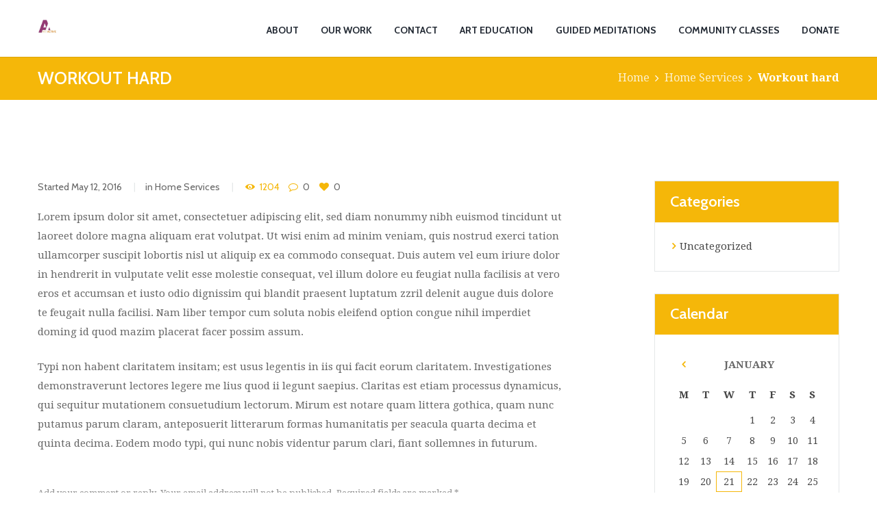

--- FILE ---
content_type: text/css
request_url: https://artactivela.org/wp-content/themes/healthcoach/css/theme.css
body_size: 12348
content:
/*
Attention! Do not modify this .css-file!
Please, make all necessary changes in the corresponding .less-file!
*/
@charset "utf-8";

body{font-family:"Droid Serif", serif;font-size:15px;line-height:1.9em;font-weight:400;}.scheme_original footer .footer_wrap_inner.widget_area_inner{background-color:#f5b709;}.scheme_original .body_wrap{color:#666;}h1{font-family:"Cabin", sans-serif;font-size:3.2em;line-height:1.3em;font-weight:600;margin-top:0.28em;margin-bottom:0.28em;}h2{font-family:"Cabin", sans-serif;font-size:2.4em;line-height:1.3em;font-weight:700;margin-top:0.63em;margin-bottom:0.63em;}h3{font-family:"Cabin", sans-serif;font-size:2em;line-height:1.3em;font-weight:600;margin-top:1.05em;margin-bottom:1.05em;}h4{font-family:"Cabin", sans-serif;font-size:1.65em;line-height:1.3em;font-weight:600;margin-top:1.1em;margin-bottom:1.1em;}h5{font-family:"Cabin", sans-serif;font-size:1.467em;line-height:1.3em;font-weight:600;margin-top:1.3em;margin-bottom:1.3em;}h6{font-family:"Cabin", sans-serif;font-size:1.2em;line-height:1.3em;font-weight:600;margin-top:1.35em;margin-bottom:1.35em;}.scheme_original h1,.scheme_original h2,.scheme_original h3,.scheme_original h4,.scheme_original h5,.scheme_original h6,.scheme_original h1 a,.scheme_original h2 a,.scheme_original h3 a,.scheme_original h4 a,.scheme_original h5 a,.scheme_original h6 a{color:#454545;}.scheme_original h3,.scheme_original h3 a{color:#e55a57;}.scheme_original a{color:#f5b709;}.scheme_original a:hover{color:#f5b709;}.scheme_original blockquote:before{color:#f5b709;}.scheme_original blockquote,.scheme_original blockquote p{color:#f5b709;}.scheme_original blockquote.sc_quote p{color:#666;}.scheme_original .accent1{color:#f5b709;}.scheme_original .accent1_bgc{background-color:#f5b709;}.scheme_original .accent1_bg{background:#f5b709;}.scheme_original .accent1_border{border-color:#f5b709;}.scheme_original a.accent1:hover{color:#f5b709;}.scheme_original .post_content.ih-item.circle.effect1.colored .info,.scheme_original .post_content.ih-item.circle.effect2.colored .info,.scheme_original .post_content.ih-item.circle.effect3.colored .info,.scheme_original .post_content.ih-item.circle.effect4.colored .info,.scheme_original .post_content.ih-item.circle.effect5.colored .info .info-back,.scheme_original .post_content.ih-item.circle.effect6.colored .info,.scheme_original .post_content.ih-item.circle.effect7.colored .info,.scheme_original .post_content.ih-item.circle.effect8.colored .info,.scheme_original .post_content.ih-item.circle.effect9.colored .info,.scheme_original .post_content.ih-item.circle.effect10.colored .info,.scheme_original .post_content.ih-item.circle.effect11.colored .info,.scheme_original .post_content.ih-item.circle.effect12.colored .info,.scheme_original .post_content.ih-item.circle.effect13.colored .info,.scheme_original .post_content.ih-item.circle.effect14.colored .info,.scheme_original .post_content.ih-item.circle.effect15.colored .info,.scheme_original .post_content.ih-item.circle.effect16.colored .info,.scheme_original .post_content.ih-item.circle.effect18.colored .info .info-back,.scheme_original .post_content.ih-item.circle.effect19.colored .info,.scheme_original .post_content.ih-item.circle.effect20.colored .info .info-back,.scheme_original .post_content.ih-item.square.effect1.colored .info,.scheme_original .post_content.ih-item.square.effect2.colored .info,.scheme_original .post_content.ih-item.square.effect3.colored .info,.scheme_original .post_content.ih-item.square.effect4.colored .mask1,.scheme_original .post_content.ih-item.square.effect4.colored .mask2,.scheme_original .post_content.ih-item.square.effect5.colored .info,.scheme_original .post_content.ih-item.square.effect6.colored .info,.scheme_original .post_content.ih-item.square.effect7.colored .info,.scheme_original .post_content.ih-item.square.effect8.colored .info,.scheme_original .post_content.ih-item.square.effect9.colored .info .info-back,.scheme_original .post_content.ih-item.square.effect10.colored .info,.scheme_original .post_content.ih-item.square.effect11.colored .info,.scheme_original .post_content.ih-item.square.effect12.colored .info,.scheme_original .post_content.ih-item.square.effect13.colored .info,.scheme_original .post_content.ih-item.square.effect14.colored .info,.scheme_original .post_content.ih-item.square.effect15.colored .info,.scheme_original .post_content.ih-item.circle.effect20.colored .info .info-back,.scheme_original .post_content.ih-item.square.effect_book.colored .info,.scheme_original .post_content.ih-item.square.effect_pull.colored .post_descr{background:#f5b709;}.scheme_original .post_content.ih-item.circle.effect1.colored .info,.scheme_original .post_content.ih-item.circle.effect2.colored .info,.scheme_original .post_content.ih-item.circle.effect3.colored .info,.scheme_original .post_content.ih-item.circle.effect4.colored .info,.scheme_original .post_content.ih-item.circle.effect5.colored .info .info-back,.scheme_original .post_content.ih-item.circle.effect6.colored .info,.scheme_original .post_content.ih-item.circle.effect7.colored .info,.scheme_original .post_content.ih-item.circle.effect8.colored .info,.scheme_original .post_content.ih-item.circle.effect9.colored .info,.scheme_original .post_content.ih-item.circle.effect10.colored .info,.scheme_original .post_content.ih-item.circle.effect11.colored .info,.scheme_original .post_content.ih-item.circle.effect12.colored .info,.scheme_original .post_content.ih-item.circle.effect13.colored .info,.scheme_original .post_content.ih-item.circle.effect14.colored .info,.scheme_original .post_content.ih-item.circle.effect15.colored .info,.scheme_original .post_content.ih-item.circle.effect16.colored .info,.scheme_original .post_content.ih-item.circle.effect18.colored .info .info-back,.scheme_original .post_content.ih-item.circle.effect19.colored .info,.scheme_original .post_content.ih-item.circle.effect20.colored .info .info-back,.scheme_original .post_content.ih-item.square.effect1.colored .info,.scheme_original .post_content.ih-item.square.effect2.colored .info,.scheme_original .post_content.ih-item.square.effect3.colored .info,.scheme_original .post_content.ih-item.square.effect4.colored .mask1,.scheme_original .post_content.ih-item.square.effect4.colored .mask2,.scheme_original .post_content.ih-item.square.effect5.colored .info,.scheme_original .post_content.ih-item.square.effect6.colored .info,.scheme_original .post_content.ih-item.square.effect7.colored .info,.scheme_original .post_content.ih-item.square.effect8.colored .info,.scheme_original .post_content.ih-item.square.effect9.colored .info .info-back,.scheme_original .post_content.ih-item.square.effect10.colored .info,.scheme_original .post_content.ih-item.square.effect11.colored .info,.scheme_original .post_content.ih-item.square.effect12.colored .info,.scheme_original .post_content.ih-item.square.effect13.colored .info,.scheme_original .post_content.ih-item.square.effect14.colored .info,.scheme_original .post_content.ih-item.square.effect15.colored .info,.scheme_original .post_content.ih-item.circle.effect20.colored .info .info-back,.scheme_original .post_content.ih-item.square.effect_book.colored .info,.scheme_original .post_content.ih-item.square.effect_pull.colored .post_descr{color:#fff;}.scheme_original .post_content.ih-item.circle.effect1.colored .info,.scheme_original .post_content.ih-item.circle.effect2.colored .info,.scheme_original .post_content.ih-item.circle.effect5.colored .info .info-back,.scheme_original .post_content.ih-item.circle.effect19.colored .info,.scheme_original .post_content.ih-item.square.effect4.colored .mask1,.scheme_original .post_content.ih-item.square.effect4.colored .mask2,.scheme_original .post_content.ih-item.square.effect6.colored .info,.scheme_original .post_content.ih-item.square.effect7.colored .info,.scheme_original .post_content.ih-item.square.effect12.colored .info,.scheme_original .post_content.ih-item.square.effect13.colored .info,.scheme_original .post_content.ih-item.square.effect_more.colored .info,.scheme_original .post_content.ih-item.square.effect_dir.colored .info,.scheme_original .post_content.ih-item.square.effect_shift.colored .info{background:rgba(245,183,9,0.6);}.scheme_original .post_content.ih-item.circle.effect1.colored .info,.scheme_original .post_content.ih-item.circle.effect2.colored .info,.scheme_original .post_content.ih-item.circle.effect5.colored .info .info-back,.scheme_original .post_content.ih-item.circle.effect19.colored .info,.scheme_original .post_content.ih-item.square.effect4.colored .mask1,.scheme_original .post_content.ih-item.square.effect4.colored .mask2,.scheme_original .post_content.ih-item.square.effect6.colored .info,.scheme_original .post_content.ih-item.square.effect7.colored .info,.scheme_original .post_content.ih-item.square.effect12.colored .info,.scheme_original .post_content.ih-item.square.effect13.colored .info,.scheme_original .post_content.ih-item.square.effect_more.colored .info,.scheme_original .post_content.ih-item.square.effect_dir.colored .info,.scheme_original .post_content.ih-item.square.effect_shift.colored .info{color:#fff;}.scheme_original .post_content.ih-item.square.effect_border.colored .img,.scheme_original .post_content.ih-item.square.effect_fade.colored .img,.scheme_original .post_content.ih-item.square.effect_slide.colored .img{background:#f5b709;}.scheme_original .post_content.ih-item.square.effect_border.colored .info,.scheme_original .post_content.ih-item.square.effect_fade.colored .info,.scheme_original .post_content.ih-item.square.effect_slide.colored .info{color:#fff;}.scheme_original .post_content.ih-item.square.effect_border.colored .info:before,.scheme_original .post_content.ih-item.square.effect_border.colored .info:after{border-color:#fff;}.scheme_original .post_content.ih-item.circle.effect1 .spinner{border-right-color:#f5b709;}.scheme_original .post_content.ih-item.circle.effect1 .spinner{border-bottom-color:#f5b709;}.scheme_original .post_content.ih-item .post_readmore .post_readmore_label,.scheme_original .post_content.ih-item .info a,.scheme_original .post_content.ih-item .info a > span{color:#fff;}.scheme_original .post_content.ih-item .post_readmore:hover .post_readmore_label,.scheme_original .post_content.ih-item .info a:hover,.scheme_original .post_content.ih-item .info a:hover > span{color:#fff;}.scheme_original td,.scheme_original th{border-color:#e4e7e8;}.scheme_original .sc_table table{color:#454545;}.scheme_original .sc_table table tr:first-child th:first-child{background-color:#f5b709;}.scheme_original .sc_table table tr:first-child th:first-child{color:#fff;}.scheme_original .sc_table table tr td:last-child,.scheme_original .sc_table table tr td:nth-child(2){color:#f5b709;}.scheme_original pre.code,.scheme_original #toc .toc_item.current,.scheme_original #toc .toc_item:hover{border-color:#f5b709;}.scheme_original ::selection,.scheme_original ::-moz-selection{background-color:#f5b709;}.scheme_original ::selection,.scheme_original ::-moz-selection{color:#fff;}input[type="text"],input[type="tel"],input[type="number"],input[type="email"],input[type="search"],input[type="password"],select,.select2-container--default .select2-selection,textarea,footer select:focus{line-height:1.2857em;}.scheme_original input[type="text"],.scheme_original input[type="tel"],.scheme_original input[type="number"],.scheme_original input[type="email"],.scheme_original input[type="search"],.scheme_original input[type="password"],.scheme_original select,.scheme_original .select2-container--default .select2-selection,.scheme_original textarea,.scheme_original footer select:focus{color:#8a8a8a;}.scheme_original input[type="text"],.scheme_original input[type="tel"],.scheme_original input[type="number"],.scheme_original input[type="email"],.scheme_original input[type="search"],.scheme_original input[type="password"],.scheme_original select,.scheme_original .select2-container--default .select2-selection,.scheme_original textarea,.scheme_original footer select:focus{border-color:#e4e7e8;}.scheme_original input[type="text"]:hover,.scheme_original input[type="tel"]:hover,.scheme_original input[type="number"]:hover,.scheme_original input[type="email"]:hover,.scheme_original input[type="search"]:hover,.scheme_original input[type="password"]:hover,.scheme_original select:hover,.scheme_original textarea:hover{color:#232a34;}.scheme_original input[type="text"]:hover,.scheme_original input[type="tel"]:hover,.scheme_original input[type="number"]:hover,.scheme_original input[type="email"]:hover,.scheme_original input[type="search"]:hover,.scheme_original input[type="password"]:hover,.scheme_original select:hover,.scheme_original textarea:hover{border-color:rgba(69,69,69,0.4);}.scheme_original input[type="text"]:focus,.scheme_original input[type="number"]:focus,.scheme_original input[type="tel"]:focus,.scheme_original input[type="email"]:focus,.scheme_original input[type="search"]:focus,.scheme_original input[type="password"]:focus,.scheme_original select:focus,.scheme_original .select2-container--default .select2-selection:hover,.scheme_original textarea:focus{color:#232a34;}.scheme_original input[type="text"]:focus,.scheme_original input[type="number"]:focus,.scheme_original input[type="tel"]:focus,.scheme_original input[type="email"]:focus,.scheme_original input[type="search"]:focus,.scheme_original input[type="password"]:focus,.scheme_original select:focus,.scheme_original .select2-container--default .select2-selection:hover,.scheme_original textarea:focus{border-color:#f5b709;}.scheme_original input::-webkit-input-placeholder,.scheme_original textarea::-webkit-input-placeholder{color:#888;}.scheme_original .sc_input_hover_accent input[type="text"]:focus,.scheme_original .sc_input_hover_accent input[type="number"]:focus,.scheme_original .sc_input_hover_accent input[type="email"]:focus,.scheme_original .sc_input_hover_accent input[type="password"]:focus,.scheme_original .sc_input_hover_accent input[type="search"]:focus,.scheme_original .sc_input_hover_accent select:focus,.scheme_original .sc_input_hover_accent textarea:focus{-webkit-box-shadow:0px 0px 0px 2px #f5b709;-moz-box-shadow:0px 0px 0px 2px #f5b709;-ms-box-shadow:0px 0px 0px 2px #f5b709;box-shadow:0px 0px 0px 2px #f5b709;}.scheme_original .sc_input_hover_accent input[type="text"] + label:before,.scheme_original .sc_input_hover_accent input[type="number"] + label:before,.scheme_original .sc_input_hover_accent input[type="email"] + label:before,.scheme_original .sc_input_hover_accent input[type="password"] + label:before,.scheme_original .sc_input_hover_accent input[type="search"] + label:before,.scheme_original .sc_input_hover_accent select + label:before,.scheme_original .sc_input_hover_accent textarea + label:before{color:rgba(245,183,9,0.6);}.scheme_original .sc_input_hover_path input[type="text"] + label > .sc_form_graphic,.scheme_original .sc_input_hover_path input[type="number"] + label > .sc_form_graphic,.scheme_original .sc_input_hover_path input[type="email"] + label > .sc_form_graphic,.scheme_original .sc_input_hover_path input[type="password"] + label > .sc_form_graphic,.scheme_original .sc_input_hover_path input[type="search"] + label > .sc_form_graphic,.scheme_original .sc_input_hover_path textarea + label > .sc_form_graphic{stroke:#ddd;}.scheme_original .sc_input_hover_jump .sc_form_label_content:before{color:#fff;}.scheme_original .sc_input_hover_jump input[type="text"],.scheme_original .sc_input_hover_jump input[type="number"],.scheme_original .sc_input_hover_jump input[type="email"],.scheme_original .sc_input_hover_jump input[type="password"],.scheme_original .sc_input_hover_jump input[type="search"],.scheme_original .sc_input_hover_jump textarea{border-color:#ddd;}.scheme_original .sc_input_hover_jump input[type="text"]:focus,.scheme_original .sc_input_hover_jump input[type="number"]:focus,.scheme_original .sc_input_hover_jump input[type="email"]:focus,.scheme_original .sc_input_hover_jump input[type="password"]:focus,.scheme_original .sc_input_hover_jump input[type="search"]:focus,.scheme_original .sc_input_hover_jump textarea:focus,.scheme_original .sc_input_hover_jump input[type="text"].filled,.scheme_original .sc_input_hover_jump input[type="number"].filled,.scheme_original .sc_input_hover_jump input[type="email"].filled,.scheme_original .sc_input_hover_jump input[type="password"].filled,.scheme_original .sc_input_hover_jump input[type="search"].filled,.scheme_original .sc_input_hover_jump textarea.filled{border-color:#f5b709;}.scheme_original .sc_input_hover_underline input[type="text"] + label:before,.scheme_original .sc_input_hover_underline input[type="number"] + label:before,.scheme_original .sc_input_hover_underline input[type="email"] + label:before,.scheme_original .sc_input_hover_underline input[type="password"] + label:before,.scheme_original .sc_input_hover_underline input[type="search"] + label:before,.scheme_original .sc_input_hover_underline textarea + label:before{background-color:#ddd;}.scheme_original .sc_input_hover_jump input[type="text"]:focus + label:before,.scheme_original .sc_input_hover_jump input[type="number"]:focus + label:before,.scheme_original .sc_input_hover_jump input[type="email"]:focus + label:before,.scheme_original .sc_input_hover_jump input[type="password"]:focus + label:before,.scheme_original .sc_input_hover_jump input[type="search"]:focus + label:before,.scheme_original .sc_input_hover_jump textarea:focus + label:before,.scheme_original .sc_input_hover_jump input[type="text"].filled + label:before,.scheme_original .sc_input_hover_jump input[type="number"].filled + label:before,.scheme_original .sc_input_hover_jump input[type="email"].filled + label:before,.scheme_original .sc_input_hover_jump input[type="password"].filled + label:before,.scheme_original .sc_input_hover_jump input[type="search"].filled + label:before,.scheme_original .sc_input_hover_jump textarea.filled + label:before{background-color:#bbb;}.scheme_original .sc_input_hover_underline input[type="text"] + label > .sc_form_label_content,.scheme_original .sc_input_hover_underline input[type="number"] + label > .sc_form_label_content,.scheme_original .sc_input_hover_underline input[type="email"] + label > .sc_form_label_content,.scheme_original .sc_input_hover_underline input[type="password"] + label > .sc_form_label_content,.scheme_original .sc_input_hover_underline input[type="search"] + label > .sc_form_label_content,.scheme_original .sc_input_hover_underline textarea + label > .sc_form_label_content{color:#8a8a8a;}.scheme_original .sc_input_hover_underline input[type="text"]:focus + label > .sc_form_label_content,.scheme_original .sc_input_hover_underline input[type="number"]:focus + label > .sc_form_label_content,.scheme_original .sc_input_hover_underline input[type="email"]:focus + label > .sc_form_label_content,.scheme_original .sc_input_hover_underline input[type="password"]:focus + label > .sc_form_label_content,.scheme_original .sc_input_hover_underline input[type="search"]:focus + label > .sc_form_label_content,.scheme_original .sc_input_hover_underline textarea:focus + label > .sc_form_label_content,.scheme_original .sc_input_hover_underline input[type="text"].filled + label > .sc_form_label_content,.scheme_original .sc_input_hover_underline input[type="number"].filled + label > .sc_form_label_content,.scheme_original .sc_input_hover_underline input[type="email"].filled + label > .sc_form_label_content,.scheme_original .sc_input_hover_underline input[type="password"].filled + label > .sc_form_label_content,.scheme_original .sc_input_hover_underline input[type="search"].filled + label > .sc_form_label_content,.scheme_original .sc_input_hover_underline textarea.filled + label > .sc_form_label_content{color:#232a34;}.scheme_original .sc_input_hover_iconed input[type="text"] + label,.scheme_original .sc_input_hover_iconed input[type="number"] + label,.scheme_original .sc_input_hover_iconed input[type="email"] + label,.scheme_original .sc_input_hover_iconed input[type="password"] + label,.scheme_original .sc_input_hover_iconed input[type="search"] + label,.scheme_original .sc_input_hover_iconed textarea + label{color:#8a8a8a;}.scheme_original .sc_input_hover_iconed input[type="text"]:focus + label,.scheme_original .sc_input_hover_iconed input[type="number"]:focus + label,.scheme_original .sc_input_hover_iconed input[type="email"]:focus + label,.scheme_original .sc_input_hover_iconed input[type="password"]:focus + label,.scheme_original .sc_input_hover_iconed input[type="search"]:focus + label,.scheme_original .sc_input_hover_iconed textarea:focus + label,.scheme_original .sc_input_hover_iconed input[type="text"].filled + label,.scheme_original .sc_input_hover_iconed input[type="number"].filled + label,.scheme_original .sc_input_hover_iconed input[type="email"].filled + label,.scheme_original .sc_input_hover_iconed input[type="password"].filled + label,.scheme_original .sc_input_hover_iconed input[type="search"].filled + label,.scheme_original .sc_input_hover_iconed textarea.filled + label{color:#232a34;}.scheme_original .body_style_boxed .body_wrap{background-color:#fff;}.scheme_original body,.scheme_original .page_wrap,.scheme_original .copy_wrap,.scheme_original .sidebar_cart,.scheme_original .widget_area_inner,.scheme_original #page_preloader{background-color:#fff;}.scheme_original .article_style_boxed .content > article > .post_content,.scheme_original .article_style_boxed[class*="single-"] .content > .comments_wrap,.scheme_original .article_style_boxed[class*="single-"] .content > article > .post_info_share,.scheme_original .article_style_boxed:not(.layout_excerpt):not(.single) .content .post_item{background-color:#efefef;}.scheme_original .top_panel_wrap_inner{background-color:#fff;}.scheme_original .top_panel_fixed .top_panel_position_over.top_panel_wrap_inner{background-color:#efefef;}.scheme_original .top_panel_inner_style_3 .top_panel_cart_button,.scheme_original .top_panel_inner_style_4 .top_panel_cart_button{background-color:rgba(245,183,9,0.2);}.scheme_original .top_panel_style_8 .top_panel_buttons .top_panel_cart_button:before{background-color:#f5b709;}.scheme_original .top_panel_style_8 .top_panel_buttons .top_panel_cart_button:after{color:#fff;}.scheme_original .top_panel_middle .sidebar_cart:after,.scheme_original .top_panel_middle .sidebar_cart{border-color:#e4e7e8;}.scheme_original .top_panel_middle .sidebar_cart:after,.scheme_original .top_panel_middle .sidebar_cart{background-color:#fff;}.scheme_original .top_panel_inner_style_3 .top_panel_top,.scheme_original .top_panel_inner_style_4 .top_panel_top,.scheme_original .top_panel_inner_style_5 .top_panel_top,.scheme_original .top_panel_inner_style_3 .top_panel_top .sidebar_cart,.scheme_original .top_panel_inner_style_4 .top_panel_top .sidebar_cart{color:#666;}.scheme_original .top_panel_inner_style_3 .top_panel_top,.scheme_original .top_panel_inner_style_4 .top_panel_top,.scheme_original .top_panel_inner_style_5 .top_panel_top,.scheme_original .top_panel_inner_style_3 .top_panel_top .sidebar_cart,.scheme_original .top_panel_inner_style_4 .top_panel_top .sidebar_cart{background-color:#efefef;}.scheme_original .top_panel_top_contact_area:before{color:#f5b709;}.scheme_original .top_panel_top a{color:#666;}.scheme_original .top_panel_top a:hover{color:#f5b709;}.scheme_original .top_panel_inner_style_3 .top_panel_top a,.scheme_original .top_panel_inner_style_3 .sc_socials.sc_socials_type_icons a,.scheme_original .top_panel_inner_style_4 .top_panel_top a,.scheme_original .top_panel_inner_style_4 .sc_socials.sc_socials_type_icons a,.scheme_original .top_panel_inner_style_5 .top_panel_top a,.scheme_original .top_panel_inner_style_5 .sc_socials.sc_socials_type_icons a{color:rgba(136,136,136,0.6);}.scheme_original .top_panel_inner_style_3 .top_panel_top a:hover,.scheme_original .top_panel_inner_style_3 .sc_socials.sc_socials_type_icons a:hover,.scheme_original .top_panel_inner_style_4 .top_panel_top a:hover,.scheme_original .top_panel_inner_style_4 .sc_socials.sc_socials_type_icons a:hover,.scheme_original .top_panel_inner_style_5 .top_panel_top a:hover,.scheme_original .top_panel_inner_style_5 .sc_socials.sc_socials_type_icons a:hover{color:#f5b709;}.scheme_original .top_panel_inner_style_3 .search_results .post_info a > span,.scheme_original .top_panel_inner_style_3 .search_results .post_info a[class*="icon-"]{color:#fff;}.scheme_original .top_panel_inner_style_3 .search_results .post_info a[class*="icon-"]:hover{color:#fff;}.scheme_original .menu_user_nav > li > a{color:#666;}.scheme_original .menu_user_nav > li > a:hover{color:#f5b709;}.scheme_original .top_panel_inner_style_3 .menu_user_nav > li > a,.scheme_original .top_panel_inner_style_4 .menu_user_nav > li > a,.scheme_original .top_panel_inner_style_5 .menu_user_nav > li > a{color:#fff;}.scheme_original .top_panel_inner_style_3 .menu_user_nav > li > a:hover,.scheme_original .top_panel_inner_style_4 .menu_user_nav > li > a:hover,.scheme_original .top_panel_inner_style_5 .menu_user_nav > li > a:hover{color:#fff;}.scheme_original .menu_user_nav > li ul:not(.cart_list){border-color:#e4e7e8;}.scheme_original .menu_user_nav > li ul:not(.cart_list){background-color:#fff;}.scheme_original .top_panel_inner_style_1 .menu_user_nav > li > ul:after,.scheme_original .top_panel_inner_style_2 .menu_user_nav > li > ul:after{border-color:#e4e7e8;}.scheme_original .top_panel_inner_style_1 .menu_user_nav > li > ul:after,.scheme_original .top_panel_inner_style_2 .menu_user_nav > li > ul:after{background-color:#fff;}.scheme_original .top_panel_inner_style_3 .menu_user_nav > li > ul:after,.scheme_original .top_panel_inner_style_4 .menu_user_nav > li > ul:after,.scheme_original .top_panel_inner_style_5 .menu_user_nav > li > ul:after,.scheme_original .top_panel_inner_style_3 .menu_user_nav > li ul,.scheme_original .top_panel_inner_style_4 .menu_user_nav > li ul,.scheme_original .top_panel_inner_style_5 .menu_user_nav > li ul{color:#fff;}.scheme_original .top_panel_inner_style_3 .menu_user_nav > li > ul:after,.scheme_original .top_panel_inner_style_4 .menu_user_nav > li > ul:after,.scheme_original .top_panel_inner_style_5 .menu_user_nav > li > ul:after,.scheme_original .top_panel_inner_style_3 .menu_user_nav > li ul,.scheme_original .top_panel_inner_style_4 .menu_user_nav > li ul,.scheme_original .top_panel_inner_style_5 .menu_user_nav > li ul{background-color:#f5b709;}.scheme_original .top_panel_inner_style_3 .menu_user_nav > li > ul:after,.scheme_original .top_panel_inner_style_4 .menu_user_nav > li > ul:after,.scheme_original .top_panel_inner_style_5 .menu_user_nav > li > ul:after,.scheme_original .top_panel_inner_style_3 .menu_user_nav > li ul,.scheme_original .top_panel_inner_style_4 .menu_user_nav > li ul,.scheme_original .top_panel_inner_style_5 .menu_user_nav > li ul{border-color:#f5b709;}.scheme_original .menu_user_nav > li ul li a{color:#8a8a8a;}.scheme_original .menu_user_nav > li ul li a:hover,.scheme_original .menu_user_nav > li ul li.current-menu-item > a,.scheme_original .menu_user_nav > li ul li.current-menu-ancestor > a{color:#232a34;}.scheme_original .menu_user_nav > li ul li a:hover,.scheme_original .menu_user_nav > li ul li.current-menu-item > a,.scheme_original .menu_user_nav > li ul li.current-menu-ancestor > a{background-color:#f0f0f0;}.scheme_original .top_panel_inner_style_3 .menu_user_nav > li ul li a:hover,.scheme_original .top_panel_inner_style_3 .menu_user_nav > li ul li.current-menu-item > a,.scheme_original .top_panel_inner_style_3 .menu_user_nav > li ul li.current-menu-ancestor > a,.scheme_original .top_panel_inner_style_4 .menu_user_nav > li ul li a:hover,.scheme_original .top_panel_inner_style_4 .menu_user_nav > li ul li.current-menu-item > a,.scheme_original .top_panel_inner_style_4 .menu_user_nav > li ul li.current-menu-ancestor > a,.scheme_original .top_panel_inner_style_5 .menu_user_nav > li ul li a:hover,.scheme_original .top_panel_inner_style_5 .menu_user_nav > li ul li.current-menu-item > a,.scheme_original .top_panel_inner_style_5 .menu_user_nav > li ul li.current-menu-ancestor > a{background-color:#f5b709;}.scheme_original .menu_user_nav > li.menu_user_controls .user_avatar{border-color:#e4e7e8;}.scheme_original .top_panel_inner_style_3 .menu_user_nav > li.menu_user_controls .user_avatar,.scheme_original .top_panel_inner_style_4 .menu_user_nav > li.menu_user_controls .user_avatar,.scheme_original .top_panel_inner_style_5 .menu_user_nav > li.menu_user_controls .user_avatar{border-color:#fff;}.scheme_original .menu_user_nav > li.menu_user_bookmarks .bookmarks_add{border-bottom-color:#ddd;}.scheme_original .top_panel_position_over.top_panel_middle{background-color:rgba(239,239,239,0.75);}.top_panel_middle .logo{margin-top:1.35em;margin-bottom:1em;}.logo .logo_text{font-size:2.8571em;line-height:0.75em;font-weight:700;}.scheme_original .logo .logo_text{color:#454545;}.scheme_original .logo .logo_slogan{color:#666;}.top_panel_middle .menu_main_wrap{margin-top:0.3em;}.top_panel_style_5 .top_panel_middle .logo{margin-bottom:0.5em;}.scheme_original .top_panel_bottom{background-color:#f5b709;}.scheme_original .top_panel_image_hover{background-color:rgba(245,183,9,0.8);}.scheme_original .top_panel_image_header,.scheme_original .top_panel_image_title,.scheme_original .top_panel_over:not(.top_panel_fixed) .top_panel_style_7 .logo_text,.scheme_original .top_panel_over:not(.top_panel_fixed) .top_panel_style_7 .logo_slogan{color:#fff;}.scheme_original .top_panel_image_header a,.scheme_original .top_panel_image_title > a,.scheme_original .top_panel_over:not(.top_panel_fixed) .top_panel_style_7 .menu_main_nav > li > a{color:#fff;}.scheme_original .post_featured .post_header a:hover,.scheme_original .top_panel_over:not(.top_panel_fixed) .top_panel_style_7 .menu_main_nav > li > a:hover{color:#fff;}.menu_main_nav > li > a{padding:1.8em 1.15em 1.8em;font-family:"Cabin", sans-serif;font-size:0.933em;font-weight:700;}.scheme_original .menu_main_nav > li > a{color:#232a34;}.scheme_original .menu_main_nav > li ul{color:#454545;}.scheme_original .menu_main_nav > li ul{background-color:#fff;}.scheme_original .menu_main_nav > a:hover,.scheme_original .menu_main_nav > li > a:hover,.scheme_original .menu_main_nav > li.sfHover > a,.scheme_original .menu_main_nav > li.current-menu-item > a,.scheme_original .menu_main_nav > li.current-menu-parent > a,.scheme_original .menu_main_nav > li.current-menu-ancestor > a{color:#f5b709;}.menu_main_nav > li ul{line-height:1.2857em;font-weight:600;}.scheme_original .menu_main_nav > li ul{border-color:#f5b709;}.menu_main_nav > li > ul{top:3.6eminherit;}.menu_main_nav > li ul li a{padding:inherit 1.15em inherit;}.scheme_original .menu_main_nav > li ul li a{color:#232a34;}.scheme_original .menu_main_nav > li ul li a:hover,.scheme_original .menu_main_nav > li ul li.current-menu-item > a,.scheme_original .menu_main_nav > li ul li.current-menu-ancestor > a{color:#f5b709;}.scheme_original .menu_main_nav > li ul li a:hover,.scheme_original .menu_main_nav > li ul li.current-menu-item > a,.scheme_original .menu_main_nav > li ul li.current-menu-ancestor > a{background-color:#f0f0f0;}.scheme_original .top_panel_inner_style_1 .menu_main_nav > li > a,.scheme_original .top_panel_inner_style_2 .menu_main_nav > li > a{color:#fff;}.scheme_original .top_panel_inner_style_1 .menu_main_nav > li ul,.scheme_original .top_panel_inner_style_2 .menu_main_nav > li ul{border-color:#f5b709;}.scheme_original .top_panel_inner_style_1 .menu_main_nav > li ul,.scheme_original .top_panel_inner_style_2 .menu_main_nav > li ul{background-color:#f5b709;}.scheme_original .top_panel_inner_style_1 .menu_main_nav > li ul li a,.scheme_original .top_panel_inner_style_2 .menu_main_nav > li ul li a{color:#fff;}.scheme_original .top_panel_inner_style_1 .menu_main_nav > li ul li a:hover,.scheme_original .top_panel_inner_style_1 .menu_main_nav > li ul li.current-menu-item > a,.scheme_original .top_panel_inner_style_1 .menu_main_nav > li ul li.current-menu-ancestor > a,.scheme_original .top_panel_inner_style_2 .menu_main_nav > li ul li a:hover,.scheme_original .top_panel_inner_style_2 .menu_main_nav > li ul li.current-menu-item > a,.scheme_original .top_panel_inner_style_2 .menu_main_nav > li ul li.current-menu-ancestor > a{color:#fff;}.scheme_original .top_panel_inner_style_1 .menu_main_nav > li ul li a:hover,.scheme_original .top_panel_inner_style_1 .menu_main_nav > li ul li.current-menu-item > a,.scheme_original .top_panel_inner_style_1 .menu_main_nav > li ul li.current-menu-ancestor > a,.scheme_original .top_panel_inner_style_2 .menu_main_nav > li ul li a:hover,.scheme_original .top_panel_inner_style_2 .menu_main_nav > li ul li.current-menu-item > a,.scheme_original .top_panel_inner_style_2 .menu_main_nav > li ul li.current-menu-ancestor > a{background-color:#f5b709;}.scheme_original .top_panel_inner_style_1 .menu_hover_fade .menu_main_nav > a:hover,.scheme_original .top_panel_inner_style_1 .menu_hover_fade .menu_main_nav > li > a:hover,.scheme_original .top_panel_inner_style_1 .menu_hover_fade .menu_main_nav > li.sfHover > a,.scheme_original .top_panel_inner_style_1 .menu_hover_fade .menu_main_nav > li.current-menu-item > a,.scheme_original .top_panel_inner_style_1 .menu_hover_fade .menu_main_nav > li.current-menu-parent > a,.scheme_original .top_panel_inner_style_1 .menu_hover_fade .menu_main_nav > li.current-menu-ancestor > a,.scheme_original .top_panel_inner_style_2 .menu_hover_fade .menu_main_nav > a:hover,.scheme_original .top_panel_inner_style_2 .menu_hover_fade .menu_main_nav > li > a:hover,.scheme_original .top_panel_inner_style_2 .menu_hover_fade .menu_main_nav > li.sfHover > a,.scheme_original .top_panel_inner_style_2 .menu_hover_fade .menu_main_nav > li.current-menu-item > a,.scheme_original .top_panel_inner_style_2 .menu_hover_fade .menu_main_nav > li.current-menu-parent > a,.scheme_original .top_panel_inner_style_2 .menu_hover_fade .menu_main_nav > li.current-menu-ancestor > a{color:#fff;}.scheme_original .top_panel_inner_style_1 .menu_hover_fade .menu_main_nav > a:hover,.scheme_original .top_panel_inner_style_1 .menu_hover_fade .menu_main_nav > li > a:hover,.scheme_original .top_panel_inner_style_1 .menu_hover_fade .menu_main_nav > li.sfHover > a,.scheme_original .top_panel_inner_style_1 .menu_hover_fade .menu_main_nav > li.current-menu-item > a,.scheme_original .top_panel_inner_style_1 .menu_hover_fade .menu_main_nav > li.current-menu-parent > a,.scheme_original .top_panel_inner_style_1 .menu_hover_fade .menu_main_nav > li.current-menu-ancestor > a,.scheme_original .top_panel_inner_style_2 .menu_hover_fade .menu_main_nav > a:hover,.scheme_original .top_panel_inner_style_2 .menu_hover_fade .menu_main_nav > li > a:hover,.scheme_original .top_panel_inner_style_2 .menu_hover_fade .menu_main_nav > li.sfHover > a,.scheme_original .top_panel_inner_style_2 .menu_hover_fade .menu_main_nav > li.current-menu-item > a,.scheme_original .top_panel_inner_style_2 .menu_hover_fade .menu_main_nav > li.current-menu-parent > a,.scheme_original .top_panel_inner_style_2 .menu_hover_fade .menu_main_nav > li.current-menu-ancestor > a{background-color:#f5b709;}.scheme_original .menu_hover_slide_box .menu_main_nav > li#blob{background-color:#f0f0f0;}.scheme_original .top_panel_inner_style_1 .menu_hover_slide_box .menu_main_nav > li#blob,.scheme_original .top_panel_inner_style_2 .menu_hover_slide_box .menu_main_nav > li#blob{background-color:#f5b709;}.scheme_original .menu_hover_slide_line .menu_main_nav > li#blob{background-color:#189799;}.scheme_original .top_panel_inner_style_1 .menu_hover_slide_line .menu_main_nav > li#blob,.scheme_original .top_panel_inner_style_2 .menu_hover_slide_line .menu_main_nav > li#blob{background-color:#fff;}.scheme_original .menu_hover_zoom_line .menu_main_nav > li > a:before{background-color:#189799;}.scheme_original .top_panel_inner_style_1 .menu_hover_zoom_line .menu_main_nav > li > a:before,.scheme_original .top_panel_inner_style_2 .menu_hover_zoom_line .menu_main_nav > li > a:before{background-color:#fff;}.scheme_original .menu_hover_path_line .menu_main_nav > li:before,.scheme_original .menu_hover_path_line .menu_main_nav > li:after,.scheme_original .menu_hover_path_line .menu_main_nav > li > a:before,.scheme_original .menu_hover_path_line .menu_main_nav > li > a:after{background-color:#189799;}.scheme_original .top_panel_inner_style_1 .menu_hover_path_line .menu_main_nav > li:before,.scheme_original .top_panel_inner_style_1 .menu_hover_path_line .menu_main_nav > li:after,.scheme_original .top_panel_inner_style_1 .menu_hover_path_line .menu_main_nav > li > a:before,.scheme_original .top_panel_inner_style_1 .menu_hover_path_line .menu_main_nav > li > a:after,.scheme_original .top_panel_inner_style_2 .menu_hover_path_line .menu_main_nav > li:before,.scheme_original .top_panel_inner_style_2 .menu_hover_path_line .menu_main_nav > li:after,.scheme_original .top_panel_inner_style_2 .menu_hover_path_line .menu_main_nav > li > a:before,.scheme_original .top_panel_inner_style_2 .menu_hover_path_line .menu_main_nav > li > a:after{background-color:#fff;}.scheme_original .menu_hover_roll_down .menu_main_nav > li > a:before{background-color:#189799;}.scheme_original .top_panel_inner_style_1 .menu_hover_roll_down .menu_main_nav > li > a:before,.scheme_original .top_panel_inner_style_2 .menu_hover_roll_down .menu_main_nav > li > a:before{background-color:#fff;}.scheme_original .menu_hover_color_line .menu_main_nav > li > a:hover,.scheme_original .menu_hover_color_line .menu_main_nav > li > a:focus{color:#232a34;}.scheme_original .top_panel_inner_style_1 .menu_hover_color_line .menu_main_nav > li > a:hover,.scheme_original .top_panel_inner_style_1 .menu_hover_color_line .menu_main_nav > li > a:focus,.scheme_original .top_panel_inner_style_2 .menu_hover_color_line .menu_main_nav > li > a:hover,.scheme_original .top_panel_inner_style_2 .menu_hover_color_line .menu_main_nav > li > a:focus{color:#fff;}.scheme_original .menu_hover_color_line .menu_main_nav > li > a:before{background-color:#232a34;}.scheme_original .top_panel_inner_style_1 .menu_hover_color_line .menu_main_nav > li > a:before,.scheme_original .top_panel_inner_style_2 .menu_hover_color_line .menu_main_nav > li > a:before{background-color:#fff;}.scheme_original .menu_hover_color_line .menu_main_nav > li > a:after{background-color:#189799;}.scheme_original .top_panel_inner_style_1 .menu_hover_color_line .menu_main_nav > li > a:after,.scheme_original .top_panel_inner_style_2 .menu_hover_color_line .menu_main_nav > li > a:after{background-color:#fff;}.scheme_original .menu_hover_color_line .menu_main_nav > li.sfHover > a,.scheme_original .menu_hover_color_line .menu_main_nav > li > a:hover,.scheme_original .menu_hover_color_line .menu_main_nav > li > a:focus{color:#189799;}.scheme_original .top_panel_inner_style_1 .menu_hover_color_line .menu_main_nav > li.sfHover > a,.scheme_original .top_panel_inner_style_1 .menu_hover_color_line .menu_main_nav > li > a:hover,.scheme_original .top_panel_inner_style_1 .menu_hover_color_line .menu_main_nav > li > a:focus,.scheme_original .top_panel_inner_style_2 .menu_hover_color_line .menu_main_nav > li.sfHover > a,.scheme_original .top_panel_inner_style_2 .menu_hover_color_line .menu_main_nav > li > a:hover,.scheme_original .top_panel_inner_style_2 .menu_hover_color_line .menu_main_nav > li > a:focus{color:#fff;}.scheme_original .top_panel_middle .contact_field,.scheme_original .top_panel_middle .contact_field > a{color:#454545;}.scheme_original .top_panel_middle .contact_icon{color:#888;}.scheme_original .top_panel_middle .contact_icon{background-color:#fff;}.top_panel_bottom .search_wrap,.top_panel_inner_style_4 .search_wrap{padding-top:1.17em;padding-bottom:0.9em;}.scheme_original .top_panel_inner_style_1 .search_field,.scheme_original .top_panel_inner_style_2 .search_field,.scheme_original .top_panel_inner_style_3 .search_field{border-color:rgba(255,255,255,0.1);}.scheme_original .top_panel_inner_style_1 .search_field,.scheme_original .top_panel_inner_style_2 .search_field,.scheme_original .top_panel_inner_style_3 .search_field{background-color:rgba(245,183,9,0.2);}.scheme_original .top_panel_inner_style_4 .search_form_wrap{background-color:rgba(69,69,69,0.05);}.scheme_original .content .search_submit{color:#fff;}.scheme_original .content .search_submit{border-color:#f5b709;}.scheme_original .content .search_submit{background-color:#f5b709;}.scheme_original .content .search_submit:hover{color:#f5b709;}.scheme_original .content .search_submit:hover{border-color:#f5b709;}.scheme_original .content .search_submit:hover{background-color:rgba(245,183,9,0);}.scheme_original .top_panel_inner_style_1 .search_field,.scheme_original .top_panel_inner_style_1 .search_submit,.scheme_original .top_panel_inner_style_2 .search_field,.scheme_original .top_panel_inner_style_2 .search_submit,.scheme_original .top_panel_inner_style_4 .search_field,.scheme_original .top_panel_inner_style_4 .search_submit{color:#454545;}.scheme_original .top_panel_inner_style_4 .search_submit:focus,.scheme_original .top_panel_inner_style_4 .search_submit:hover{color:#232a34;}.scheme_original .top_panel_inner_style_8 .search_field:hover,.scheme_original .top_panel_inner_style_8 .search_field:focus{color:#232a34;}.scheme_original .top_panel_inner_style_8 .search_field:hover,.scheme_original .top_panel_inner_style_8 .search_field:focus{background-color:#f0f0f0;}.top_panel_icon{margin:1.26em 0 1.8em 1em;}.scheme_original .top_panel_icon.search_wrap{background-color:#fff;}.scheme_original .top_panel_icon.search_wrap{color:#f5b709;}.scheme_original .top_panel_icon .contact_icon,.scheme_original .top_panel_icon .search_submit{color:#f5b709;}.scheme_original .top_panel_icon.menu_main_cart .contact_icon{background-color:#fff;}.scheme_original .search_style_fullscreen.search_state_closed:not(.top_panel_icon) .search_submit,.scheme_original .search_style_slide.search_state_closed:not(.top_panel_icon) .search_submit{color:#fff;}.scheme_original .search_style_expand.search_state_opened:not(.top_panel_icon) .search_submit:hover,.scheme_original .search_style_slide.search_state_opened:not(.top_panel_icon) .search_submit:hover{color:#232a34;}.scheme_original .top_panel_inner_style_3 .search_style_expand.search_state_opened .search_submit:hover,.scheme_original .top_panel_inner_style_3 .search_style_slide.search_state_opened .search_submit:hover{color:#fff;}.search_style_slide.search_state_opened:not(.top_panel_icon) .search_form_wrap{top:1.44em;}.scheme_original .search_results .post_more,.scheme_original .search_results .search_results_close{color:#f5b709;}.scheme_original .search_results .post_more:hover,.scheme_original .search_results .search_results_close:hover{color:#f5b709;}.scheme_original .top_panel_inner_style_1 .search_results,.scheme_original .top_panel_inner_style_1 .search_results:after,.scheme_original .top_panel_inner_style_2 .search_results,.scheme_original .top_panel_inner_style_2 .search_results:after,.scheme_original .top_panel_inner_style_3 .search_results,.scheme_original .top_panel_inner_style_3 .search_results:after{color:#fff;}.scheme_original .top_panel_inner_style_1 .search_results,.scheme_original .top_panel_inner_style_1 .search_results:after,.scheme_original .top_panel_inner_style_2 .search_results,.scheme_original .top_panel_inner_style_2 .search_results:after,.scheme_original .top_panel_inner_style_3 .search_results,.scheme_original .top_panel_inner_style_3 .search_results:after{background-color:#f5b709;}.scheme_original .top_panel_inner_style_1 .search_results,.scheme_original .top_panel_inner_style_1 .search_results:after,.scheme_original .top_panel_inner_style_2 .search_results,.scheme_original .top_panel_inner_style_2 .search_results:after,.scheme_original .top_panel_inner_style_3 .search_results,.scheme_original .top_panel_inner_style_3 .search_results:after{border-color:#f5b709;}.scheme_original .top_panel_inner_style_1 .search_results a,.scheme_original .top_panel_inner_style_1 .search_results .post_info a,.scheme_original .top_panel_inner_style_1 .search_results .post_info a > span,.scheme_original .top_panel_inner_style_1 .search_results .post_more,.scheme_original .top_panel_inner_style_1 .search_results .search_results_close,.scheme_original .top_panel_inner_style_2 .search_results a,.scheme_original .top_panel_inner_style_2 .search_results .post_info a,.scheme_original .top_panel_inner_style_2 .search_results .post_info a > span,.scheme_original .top_panel_inner_style_2 .search_results .post_more,.scheme_original .top_panel_inner_style_2 .search_results .search_results_close,.scheme_original .top_panel_inner_style_3 .search_results a,.scheme_original .top_panel_inner_style_3 .search_results .post_info a,.scheme_original .top_panel_inner_style_3 .search_results .post_info a > span,.scheme_original .top_panel_inner_style_3 .search_results .post_more,.scheme_original .top_panel_inner_style_3 .search_results .search_results_close{color:#fff;}.scheme_original .top_panel_inner_style_1 .search_results a:hover,.scheme_original .top_panel_inner_style_1 .search_results .post_info a:hover,.scheme_original .top_panel_inner_style_1 .search_results .post_info a:hover > span,.scheme_original .top_panel_inner_style_1 .search_results .post_more:hover,.scheme_original .top_panel_inner_style_1 .search_results .search_results_close:hover,.scheme_original .top_panel_inner_style_2 .search_results a:hover,.scheme_original .top_panel_inner_style_2 .search_results .post_info a:hover,.scheme_original .top_panel_inner_style_2 .search_results .post_info a:hover > span,.scheme_original .top_panel_inner_style_2 .search_results .post_more:hover,.scheme_original .top_panel_inner_style_2 .search_results .search_results_close:hover,.scheme_original .top_panel_inner_style_3 .search_results a:hover,.scheme_original .top_panel_inner_style_3 .search_results .post_info a:hover,.scheme_original .top_panel_inner_style_3 .search_results .post_info a:hover > span,.scheme_original .top_panel_inner_style_3 .search_results .post_more:hover,.scheme_original .top_panel_inner_style_3 .search_results .search_results_close:hover{color:#fff;}.scheme_original .top_panel_inner_style_8 .menu_pushy_wrap .menu_pushy_button{color:#8a8a8a;}.scheme_original .top_panel_inner_style_8 .menu_pushy_wrap .menu_pushy_button:hover{color:#232a34;}.top_panel_inner_style_8 .top_panel_buttons,.top_panel_inner_style_8 .menu_pushy_wrap .menu_pushy_button{padding-top:1.8em;padding-bottom:1.8em;}.scheme_original .top_panel_inner_style_8 .top_panel_buttons .contact_icon,.scheme_original .top_panel_inner_style_8 .top_panel_buttons .top_panel_icon .search_submit{color:#8a8a8a;}.scheme_original .top_panel_inner_style_8 .top_panel_buttons a:hover .contact_icon,.scheme_original .top_panel_inner_style_8 .top_panel_buttons .top_panel_icon:hover .search_submit{color:#232a34;}.scheme_original .pushy_inner{color:#666;}.scheme_original .pushy_inner{background-color:#fff;}.scheme_original .pushy_inner a{color:#f5b709;}.scheme_original .pushy_inner a:hover{color:#f5b709;}.scheme_original .pushy_inner ul ul{background-color:rgba(239,239,239,0.8);}.scheme_original .top_panel_inner_style_3 .popup_wrap a,.scheme_original .top_panel_inner_style_3 .popup_wrap .sc_socials.sc_socials_type_icons a:hover,.scheme_original .top_panel_inner_style_4 .popup_wrap a,.scheme_original .top_panel_inner_style_4 .popup_wrap .sc_socials.sc_socials_type_icons a:hover,.scheme_original .top_panel_inner_style_5 .popup_wrap a,.scheme_original .top_panel_inner_style_5 .popup_wrap .sc_socials.sc_socials_type_icons a:hover{color:#f5b709;}.scheme_original .top_panel_inner_style_3 .popup_wrap a:hover,.scheme_original .top_panel_inner_style_4 .popup_wrap a:hover,.scheme_original .top_panel_inner_style_5 .popup_wrap a:hover{color:#f5b709;}.scheme_original .top_panel_inner_style_3 .popup_wrap,.scheme_original .top_panel_inner_style_4 .popup_wrap,.scheme_original .top_panel_inner_style_5 .popup_wrap,.scheme_original .top_panel_inner_style_3 .popup_wrap .popup_close,.scheme_original .top_panel_inner_style_3 .popup_wrap .sc_socials.sc_socials_type_icons a,.scheme_original .top_panel_inner_style_4 .popup_wrap .popup_close,.scheme_original .top_panel_inner_style_4 .popup_wrap .sc_socials.sc_socials_type_icons a,.scheme_original .top_panel_inner_style_5 .popup_wrap .popup_close,.scheme_original .top_panel_inner_style_5 .popup_wrap .sc_socials.sc_socials_type_icons a{color:#666;}.scheme_original .top_panel_inner_style_3 .popup_wrap .popup_close:hover,.scheme_original .top_panel_inner_style_4 .popup_wrap .popup_close:hover,.scheme_original .top_panel_inner_style_5 .popup_wrap .popup_close:hover{color:#454545;}.scheme_original .header_mobile .menu_button,.scheme_original .header_mobile .menu_main_cart .top_panel_cart_button .contact_icon{color:#454545;}.scheme_original .header_mobile .side_wrap{color:#fff;}.scheme_original .header_mobile .panel_top,.scheme_original .header_mobile .side_wrap{background-color:#f5b709;}.scheme_original .header_mobile .panel_middle{background-color:#f5b709;}.scheme_original .header_mobile .panel_bottom{background-color:#f5b709;}.scheme_original .header_mobile .menu_button:hover,.scheme_original .header_mobile .menu_main_cart .top_panel_cart_button .contact_icon:hover,.scheme_original .header_mobile .menu_main_cart.top_panel_icon:hover .top_panel_cart_button .contact_icon,.scheme_original .header_mobile .side_wrap .close:hover{color:#f5b709;}.scheme_original .header_mobile .menu_main_nav > li a,.scheme_original .header_mobile .menu_main_nav > li > a:hover{color:#fff;}.scheme_original .header_mobile .menu_main_nav > a:hover,.scheme_original .header_mobile .menu_main_nav > li.sfHover > a,.scheme_original .header_mobile .menu_main_nav > li.current-menu-item > a,.scheme_original .header_mobile .menu_main_nav > li.current-menu-parent > a,.scheme_original .header_mobile .menu_main_nav > li.current-menu-ancestor > a,.scheme_original .header_mobile .menu_main_nav > li > a:hover,.scheme_original .header_mobile .menu_main_nav > li ul li a:hover,.scheme_original .header_mobile .menu_main_nav > li ul li.current-menu-item > a,.scheme_original .header_mobile .menu_main_nav > li ul li.current-menu-ancestor > a,.scheme_original .header_mobile .login a:hover{color:#fff;}.scheme_original .header_mobile .popup_wrap .popup_close:hover{color:#454545;}.scheme_original .header_mobile .search_wrap,.scheme_original .header_mobile .login{border-color:#f5b709;}.scheme_original .header_mobile .login .popup_link,.scheme_original .header_mobile .sc_socials.sc_socials_type_icons a{color:#fff;}.scheme_original .header_mobile .widget_shopping_cart ul.cart_list > li > a:hover{color:#fff;}.scheme_original .header_mobile .popup_wrap .sc_socials.sc_socials_type_icons a{color:#888;}.scheme_original .tparrows.default{color:#fff;}.scheme_original .tp-bullets.simplebullets.round .bullet{background-color:#fff;}.scheme_original .tp-bullets.simplebullets.round .bullet.selected{border-color:#fff;}.scheme_original .slider_over_content_inner{background-color:rgba(255,255,255,0.8);}.scheme_original .slider_over_button{color:#454545;}.scheme_original .slider_over_button{background-color:rgba(255,255,255,0.8);}.scheme_original .slider_over_close{color:#454545;}.scheme_original .top_panel_title_inner{background-color:#f5b709;}.scheme_original .top_panel_title_inner .page_title{color:#fff;}.scheme_original .top_panel_title_inner .post_navi .post_navi_item a,.scheme_original .top_panel_title_inner .breadcrumbs a.breadcrumbs_item{color:rgba(255,255,255,0.8);}.scheme_original .top_panel_title_inner .post_navi .post_navi_item a:hover,.scheme_original .top_panel_title_inner .breadcrumbs a.breadcrumbs_item:hover{color:#fff;}.top_panel_title_inner .post_navi span,.top_panel_title_inner .breadcrumbs span{font-weight:600;}.scheme_original .top_panel_title_inner .post_navi span,.scheme_original .top_panel_title_inner .breadcrumbs span{color:#fff;}.scheme_original .post_navi .post_navi_item + .post_navi_item:before,.scheme_original .top_panel_title_inner .breadcrumbs .breadcrumbs_delimiter{color:#fff;}.scheme_original .post_title .post_icon{color:#f5b709;}.scheme_original .pagination > a{border-color:#f5b709;}.scheme_original .post_format_aside.post_item_single .post_content p,.scheme_original .post_format_aside .post_descr{background-color:#f7f7f7;}.scheme_original .post_format_aside.post_item_single .post_content p,.scheme_original .post_format_aside .post_descr{color:#454545;}.scheme_original .post_item_excerpt .post_title a{color:#454545;}.scheme_original .post_item_excerpt .post_title a:hover{color:#f5b709;}.scheme_original .hover_icon:before{color:#f5b709;}.scheme_original .hover_icon:after{background-color:rgba(245,183,9,0);}.scheme_original .hover_icon_play:before{color:#fff;}.hover_icon_play:hover:before{cursor:pointer;}.post_info{font-family:"Cabin", sans-serif;font-size:0.933em;line-height:1.2857em;margin-bottom:1.5em;}.scheme_original .post_info a,.scheme_original .post_info a > span{color:#666;}.scheme_original .post_info a[class*="icon-"]{color:#f5b709;}.scheme_original .post_info a:hover,.scheme_original .post_info a:hover > span{color:#f5b709;}.scheme_original .post_item .post_readmore_label{color:#454545;}.scheme_original .post_item .post_readmore:hover .post_readmore_label{color:#f5b709;}.scheme_original .post_item_related .post_info a{color:#666;}.scheme_original .post_item_related .post_info a:hover,.scheme_original .post_item_related .post_title a:hover{color:#f5b709;}.scheme_original .related_wrap .post_item_related,.scheme_original .article_style_stretch .post_item_related{background-color:#efefef;}.scheme_original .article_style_boxed.sidebar_show[class*="single-"] .related_wrap .post_item_related{background-color:#efefef;}.scheme_original .post_info .post_info_counters .post_counters_item{color:#f5b709;}.scheme_original .isotope_item_colored .post_featured .post_mark_new,.scheme_original .isotope_item_colored .post_featured .post_title,.scheme_original .isotope_item_colored .post_content.ih-item.square.colored .info{color:#fff;}.scheme_original .isotope_item_colored .post_featured .post_mark_new,.scheme_original .isotope_item_colored .post_featured .post_title,.scheme_original .isotope_item_colored .post_content.ih-item.square.colored .info{background-color:#f5b709;}.scheme_original .isotope_item_colored .post_featured .post_title a{color:#fff;}.scheme_original .isotope_item_colored .post_category a,.scheme_original .isotope_item_colored .post_rating .reviews_stars_bg,.scheme_original .isotope_item_colored .post_rating .reviews_stars_hover,.scheme_original .isotope_item_colored .post_rating .reviews_value{color:#f5b709;}.scheme_original .isotope_item_colored .post_featured .post_descr{background-color:#efefef;}.scheme_original .article_style_boxed .isotope_item_colored .post_featured .post_descr{background-color:#efefef;}.scheme_original .isotope_item_colored .post_info_wrap .post_button .sc_button{color:#f5b709;}.scheme_original .isotope_item_colored .post_info_wrap .post_button .sc_button{background-color:#fff;}.scheme_original .isotope_item_colored_1 .post_item{background-color:#efefef;}.scheme_original .isotope_item_colored_1 .post_item{color:#8a8a8a;}.scheme_original .isotope_item_colored_1 a,.scheme_original .isotope_item_colored_1 .post_title a{color:#e55a57;}.scheme_original .isotope_item_colored_1 a:hover,.scheme_original .isotope_item_colored_1 .post_title a:hover,.scheme_original .isotope_item_colored_1 .post_category a:hover{color:#189799;}.scheme_original .isotope_wrap .isotope_item_colored_1 .post_featured{border-color:#f5b709;}.scheme_original .isotope_filters a{border-color:#f5b709;}.scheme_original .isotope_filters a{background-color:#f5b709;}.scheme_original .isotope_filters a{color:#fff;}.scheme_original .isotope_filters a.active,.scheme_original .isotope_filters a:hover{border-color:#f5b709;}.scheme_original .isotope_filters a.active,.scheme_original .isotope_filters a:hover{background-color:#f5b709;}.scheme_original .post_item.post_item_masonry{border-color:#e4e7e8;}.scheme_original .post_item.post_item_masonry{background-color:#fff;}.scheme_original .pagination_single > .pager_numbers,.scheme_original .pagination_single a,.scheme_original .pagination_slider .pager_cur,.scheme_original .pagination_pages > a,.scheme_original .pagination_pages > span,.scheme_original .pagination_single > .post-page-numbers{border-color:#f5b709;}.scheme_original .pagination_single > .pager_numbers,.scheme_original .pagination_single a,.scheme_original .pagination_slider .pager_cur,.scheme_original .pagination_pages > a,.scheme_original .pagination_pages > span,.scheme_original .pagination_single > .post-page-numbers{background-color:#f5b709;}.scheme_original .pagination_single > .pager_numbers,.scheme_original .pagination_single a,.scheme_original .pagination_slider .pager_cur,.scheme_original .pagination_pages > a,.scheme_original .pagination_pages > span,.scheme_original .pagination_single > .post-page-numbers{color:#fff;}.scheme_original .pagination_single > .pager_numbers,.scheme_original .pagination_single a:hover,.scheme_original .pagination_slider .pager_cur:hover,.scheme_original .pagination_slider .pager_cur:focus,.scheme_original .pagination_pages > .active,.scheme_original .pagination_single > .current,.scheme_original .pagination_pages > a:hover{background-color:#fff;}.scheme_original .pagination_single > .pager_numbers,.scheme_original .pagination_single a:hover,.scheme_original .pagination_slider .pager_cur:hover,.scheme_original .pagination_slider .pager_cur:focus,.scheme_original .pagination_pages > .active,.scheme_original .pagination_single > .current,.scheme_original .pagination_pages > a:hover{color:#f5b709;}.scheme_original .pagination_slider .pager_slider{border-color:#e4e7e8;}.scheme_original .pagination_slider .pager_slider{background-color:#fff;}.scheme_original .pagination_wrap .pager_next,.scheme_original .pagination_wrap .pager_prev,.scheme_original .pagination_wrap .pager_last,.scheme_original .pagination_wrap .pager_first{color:#f5b709;}.scheme_original .pagination_wrap .pager_next:hover,.scheme_original .pagination_wrap .pager_prev:hover,.scheme_original .pagination_wrap .pager_last:hover,.scheme_original .pagination_wrap .pager_first:hover{color:#f5b709;}.scheme_original .pagination_viewmore > a{color:#fff;}.scheme_original .pagination_viewmore > a{background-color:#f5b709;}.scheme_original .pagination_viewmore > a:hover{color:#fff;}.scheme_original .pagination_viewmore > a:hover{background-color:#f5b709;}.scheme_original .viewmore_loader,.scheme_original .mfp-preloader span,.scheme_original .sc_video_frame.sc_video_active:before{background-color:#f5b709;}.scheme_original .post_featured .post_nav_item{color:#fff;}.post_featured .post_nav_item:before{border-color:transparent;}.scheme_original .post_featured .post_nav_item:before{background-color:#f5b709;}.scheme_original .post_featured .post_nav_item:before{color:#fff;}.scheme_original .post_featured .post_nav_item .post_nav_info{background-color:#f5b709;}.scheme_original .reviews_block .reviews_summary .reviews_item{background-color:#f5b709;}.scheme_original .reviews_block .reviews_summary,.scheme_original .reviews_block .reviews_max_level_100 .reviews_stars_bg{background-color:#f0f0f0;}.scheme_original .reviews_block .reviews_max_level_100 .reviews_stars_hover,.scheme_original .reviews_block .reviews_item .reviews_slider{color:#fff;}.scheme_original .reviews_block .reviews_max_level_100 .reviews_stars_hover,.scheme_original .reviews_block .reviews_item .reviews_slider{background-color:#f5b709;}.scheme_original .reviews_block .reviews_item .reviews_stars_hover{color:#f5b709;}.scheme_original .reviews_block .reviews_value{color:#454545;}.scheme_original .reviews_block .reviews_summary .reviews_criteria{color:#666;}.scheme_original .reviews_block .reviews_summary .reviews_value{color:#fff;}.scheme_original .post_item .post_rating .reviews_stars_bg{color:#e4e7e8;}.post_item .post_rating .reviews_stars_hover{color:#f4c300;}.post_item .post_rating .reviews_value{background-color:#f4c300;}.scheme_original .post_item .post_rating .reviews_value{color:#fff;}.scheme_original .post_author{background-color:#efefef;}.scheme_original .post_author{color:#232a34;}.scheme_original .post_author .post_author_title{color:#232a34;}.scheme_original .post_author .post_author_title a{color:#f5b709;}.scheme_original .post_author .post_author_title a:hover{color:#f5b709;}.scheme_original .post_author .post_author_info .sc_socials_shape_square a{color:#232a34;}.scheme_original .post_author .post_author_info .sc_socials_shape_square a:hover{color:#f5b709;}.scheme_original .comments_list_wrap ul.children,.scheme_original .comments_list_wrap ul > li + li{border-top-color:#f5b709;}.scheme_original .comments_list_wrap .comment-respond{border-bottom-color:#f5b709;}.scheme_original .comments_list_wrap > ul{border-bottom-color:#f5b709;}.scheme_original .comments_list_wrap .comment_info > span.comment_author,.scheme_original .comments_list_wrap .comment_info > .comment_date > .comment_date_value{color:#f5b709;}.scheme_original .post_item_404 .page_title,.scheme_original .post_item_404 .page_subtitle{color:#454545;}.scheme_original .post_item_404 .subtitle{color:#f5b709;}.sidebar_outer_menu .menu_side_nav > li > a,.sidebar_outer_menu .menu_side_responsive > li > a{font-family:"Cabin", sans-serif;font-size:0.933em;font-weight:700;}.scheme_original .sidebar_outer_menu .menu_side_nav li > a,.scheme_original .sidebar_outer_menu .menu_side_responsive li > a{color:#454545;}.scheme_original .sidebar_outer_menu .menu_side_nav li > a:hover,.scheme_original .sidebar_outer_menu .menu_side_nav li.sfHover > a,.scheme_original .sidebar_outer_menu .menu_side_responsive li > a:hover,.scheme_original .sidebar_outer_menu .menu_side_responsive li.sfHover > a{color:#232a34;}.scheme_original .sidebar_outer_menu .menu_side_nav li > a:hover,.scheme_original .sidebar_outer_menu .menu_side_nav li.sfHover > a,.scheme_original .sidebar_outer_menu .menu_side_responsive li > a:hover,.scheme_original .sidebar_outer_menu .menu_side_responsive li.sfHover > a{background-color:#f0f0f0;}.scheme_original .sidebar_outer_menu .menu_side_nav > li ul,.scheme_original .sidebar_outer_menu .menu_side_responsive > li ul{color:#454545;}.scheme_original .sidebar_outer_menu .menu_side_nav > li ul,.scheme_original .sidebar_outer_menu .menu_side_responsive > li ul{background-color:#fff;}.scheme_original .sidebar_outer_menu .menu_side_nav > li ul,.scheme_original .sidebar_outer_menu .menu_side_responsive > li ul{border-color:#e4e7e8;}.scheme_original .sidebar_outer_menu .menu_side_nav li.current-menu-item > a,.scheme_original .sidebar_outer_menu .menu_side_nav li.current-menu-parent > a,.scheme_original .sidebar_outer_menu .menu_side_nav li.current-menu-ancestor > a,.scheme_original .sidebar_outer_menu .menu_side_responsive li.current-menu-item > a,.scheme_original .sidebar_outer_menu .menu_side_responsive li.current-menu-parent > a,.scheme_original .sidebar_outer_menu .menu_side_responsive li.current-menu-ancestor > a{color:#888;}.sidebar_outer_menu .menu_side_nav > li ul,.sidebar_outer_menu .menu_side_responsive > li ul{line-height:1.2857em;font-weight:600;}.sidebar_outer_menu .menu_side_nav > li ul li a,.sidebar_outer_menu .menu_side_responsive > li ul li a{padding:inherit 1.5em inherit;}.scheme_original .sidebar_outer_menu .sidebar_outer_menu_buttons > a{color:#454545;}.scheme_original .sidebar_outer_menu .sidebar_outer_menu_buttons > a:hover{color:#f5b709;}.scheme_original .sidebar_inner aside:nth-child(3n+4),.scheme_original .sidebar_inner aside:nth-child(3n+5),.scheme_original .sidebar_inner aside:nth-child(3n+6),.scheme_original .sidebar_outer_inner aside:nth-child(3n+4),.scheme_original .sidebar_outer_inner aside:nth-child(3n+5),.scheme_original .sidebar_outer_inner aside:nth-child(3n+6),.scheme_original .widget_area_inner aside:nth-child(2n+3),.scheme_original .widget_area_inner aside:nth-child(2n+4),.scheme_original .widget_area_inner aside+aside{border-color:#e4e7e8;}.scheme_original .widget_area_inner{color:#666;}.scheme_original .widget_area_inner a,.scheme_original .widget_area_inner ul li:before,.scheme_original .widget_area_inner button:before{color:#454545;}.scheme_original .wp-block-tag-cloud a:hover,.scheme_original .widget_area_inner .widget_tag_cloud a:hover,.scheme_original .widget_area .widget_rss .widget_title a:hover,.scheme_original .widget_area_inner a:hover,.scheme_original .widget_area_inner ul li a,.scheme_original .widget_area_inner button:hover:before{color:#454545;}.scheme_original .widget_area_inner ul li a:hover{color:#f5b709;}.scheme_original .widget_area_inner .post_title a{color:#454545;}.scheme_original .widget_area_inner .widget_text a:not(.sc_button){color:#f5b709;}.scheme_original .widget_area_inner .post_info a{color:#666;}.scheme_original .widget_area_inner .post_info a:hover{color:#f5b709;}.scheme_original .widget_area_inner .widget_text a:not(.sc_button):hover{color:#f5b709;}.scheme_original .post_info .post_info_item + .post_info_item:before{color:#e4e7e8;}.scheme_original .widget_area_inner ul li:before{color:#f5b709;}.scheme_original footer .widget_area_inner .widget_text a[href*="tel:"],.scheme_original footer .widget_area_inner .widget_text a[href*="mailto:"],.scheme_original .footer_wrap aside{color:#fff;}.scheme_original footer .widget_area_inner .widget_text a[href*="tel:"]:hover,.scheme_original footer .widget_area_inner .widget_text a[href*="mailto:"]:hover{color:#189799;}.scheme_original .widget_area_inner .widget_product_search .search_field,.scheme_original .widget_area_inner .widget_search .search_field{color:#8a8a8a;}.scheme_original .widget_area_inner .widget_product_search .search_button,.scheme_original .widget_area_inner .widget_search .search_button{color:#8a8a8a;}.scheme_original .widget_area_inner .widget_product_search .search_button:hover,.scheme_original .widget_area_inner .widget_search .search_button:hover{color:#232a34;}.scheme_original .wp-block-calendar .weekday,.scheme_original .widget_area_inner .widget_calendar .weekday{color:#454545;}.scheme_original .widget_area_inner .widget_calendar td a:hover{background-color:#f5b709;}.scheme_original .widget_area_inner .widget_calendar td a:hover{color:#fff;}.scheme_original .widget_area_inner .widget_calendar .today .day_wrap{border-color:#f5b709;}.scheme_original .wp-block-calendar .month_cur a{color:#454545;}.scheme_original .wp-block-tag-cloud a,.scheme_original .widget_area_inner .widget_product_tag_cloud a,.scheme_original .widget_area_inner .widget_tag_cloud a{border-color:#f5b709;}.scheme_original .wp-block-tag-cloud a,.scheme_original .widget_area_inner .widget_product_tag_cloud a,.scheme_original .widget_area_inner .widget_tag_cloud a{background-color:#f5b709;}.scheme_original .wp-block-tag-cloud a,.scheme_original .widget_area_inner .widget_product_tag_cloud a,.scheme_original .widget_area_inner .widget_tag_cloud a{color:#fff;}.scheme_original .widget_area_inner .widget_product_tag_cloud a:not([class*="sc_button_hover_"]):hover,.scheme_original .widget_area_inner .widget_tag_cloud a:not([class*="sc_button_hover_"]):hover{color:#f5b709;}.scheme_original .sidebar_outer_inner aside,.scheme_original .sidebar_inner aside{border-color:#e4e7e8;}.scheme_original .widget_area .widget_title{background-color:#f5b709;}.scheme_original .widget_area .widget_title{color:#fff;}.scheme_original .widget_area .widget_calendar td{color:#454545;}.scheme_original .widget_area .widget_calendar td a.day_wrap{color:#f5b709;}.scheme_original .wp-block-calendar td a.day_wrap:hover,.scheme_original .widget_area .widget_calendar td a.day_wrap:hover{background-color:#f5b709;}.scheme_original .wp-block-calendar td a.day_wrap:hover,.scheme_original .widget_area .widget_calendar td a.day_wrap:hover{color:#fff;}.scheme_original .widget_area .widget_calendar .month_prev a,.scheme_original .widget_area .widget_calendar .month_next a{color:#f5b709;}.scheme_original footer .widget_area_inner .widget_text .mc4wp-alert a,.scheme_original footer.widget_area .widget_calendar .month_prev a:hover,.scheme_original footer.widget_area .widget_calendar .month_next a:hover,.scheme_original .widget_area .widget_calendar .month_prev a:hover,.scheme_original .widget_area .widget_calendar .month_next a:hover{color:#454545;}.scheme_original footer .widget_area_inner .widget_text .mc4wp-alert a:hover,.scheme_original footer.widget_area .widget_calendar .month_prev a,.scheme_original footer.widget_area .widget_calendar .month_next a{color:#fff;}.scheme_original .widget_area .widget_rss .widget_title a{color:#fff;}.scheme_original .contacts_wrap_inner{color:#fff;}.scheme_original .contacts_wrap_inner{background-color:#f5b709;}.scheme_original .testimonials_wrap_inner,.scheme_original .twitter_wrap_inner{color:#666;}.scheme_original .testimonials_wrap_inner,.scheme_original .twitter_wrap_inner{background-color:#f7f7f7;}.scheme_original .copyright_wrap_inner{background-color:#f5b709;}.scheme_original .copyright_wrap_inner .copyright_text,.scheme_original .copyright_wrap_inner .copyright_text a{color:rgba(255,255,255,0.6);}.scheme_original .copyright_wrap_inner .menu_footer_nav li a{color:rgba(255,255,255,0.6);}.scheme_original .copyright_wrap_inner .menu_footer_nav li a:hover,.scheme_original .copyright_wrap_inner .copyright_text a:hover{color:#fff;}.scroll_to_top{border:none;}.scheme_original .scroll_to_top{color:#fff;}.scheme_original .scroll_to_top{background-color:#f5b709;}.scheme_original .scroll_to_top:hover{color:#fff;}.scheme_original .scroll_to_top:hover{background-color:#f5b709;}.scheme_original #page_preloader{background-color:#fff;}.scheme_original .preloader_wrap > div{background-color:#f5b709;}.gallery_preview:before.scheme_original{background-color:#fff;}.scheme_original .popup_wrap{background-color:#fff;}.scheme_original .woocommerce .woocommerce-message:before,.scheme_original .woocommerce-page .woocommerce-message:before,.scheme_original .woocommerce div.product span.price,.scheme_original .woocommerce div.product p.price,.scheme_original .woocommerce #content div.product span.price,.scheme_original .woocommerce #content div.product p.price,.scheme_original .woocommerce-page div.product span.price,.scheme_original .woocommerce-page div.product p.price,.scheme_original .woocommerce-page #content div.product span.price,.scheme_original .woocommerce-page #content div.product p.price,.scheme_original .woocommerce ul.products li.product .price,.scheme_original .woocommerce-page ul.products li.product .price,.scheme_original .woocommerce ul.cart_list li > .amount,.scheme_original .woocommerce ul.product_list_widget li > .amount,.scheme_original .woocommerce-page ul.cart_list li > .amount,.scheme_original .woocommerce-page ul.product_list_widget li > .amount,.scheme_original .woocommerce ul.cart_list li span .amount,.scheme_original .woocommerce ul.product_list_widget li span .amount,.scheme_original .woocommerce-page ul.cart_list li span .amount,.scheme_original .woocommerce-page ul.product_list_widget li span .amount,.scheme_original .woocommerce ul.cart_list li ins .amount,.scheme_original .woocommerce ul.product_list_widget li ins .amount,.scheme_original .woocommerce-page ul.cart_list li ins .amount,.scheme_original .woocommerce-page ul.product_list_widget li ins .amount,.scheme_original .woocommerce.widget_shopping_cart .total .amount,.scheme_original .woocommerce .widget_shopping_cart .total .amount,.scheme_original .woocommerce-page.widget_shopping_cart .total .amount,.scheme_original .woocommerce-page .widget_shopping_cart .total .amount,.scheme_original .woocommerce a:hover h3,.scheme_original .woocommerce-page a:hover h3,.scheme_original .woocommerce .cart-collaterals .order-total strong,.scheme_original .woocommerce-page .cart-collaterals .order-total strong,.scheme_original .woocommerce .checkout #order_review .order-total .amount,.scheme_original .woocommerce-page .checkout #order_review .order-total .amount,.scheme_original .woocommerce .star-rating,.scheme_original .woocommerce-page .star-rating,.scheme_original .woocommerce .star-rating:before,.scheme_original .woocommerce-page .star-rating:before,.scheme_original .widget_area_inner .widgetWrap ul > li .star-rating span,.scheme_original .woocommerce #review_form #respond .stars a,.scheme_original .woocommerce-page #review_form #respond .stars a{color:#f5b709;}.scheme_original .woocommerce .woocommerce-message{background-color:#f7f7f7;}.scheme_original .woocommerce ul.products li.product .post_featured,.scheme_original .woocommerce-page ul.products li.product .post_featured{border-color:#e4e7e8;}.scheme_original .woocommerce ul.products li.product .woocommerce-loop-category__title a,.scheme_original .woocommerce ul.products li.product .woocommerce-loop-product__title a,.scheme_original .woocommerce ul.products li.product h3,.scheme_original .woocommerce-page ul.products li.product h3,.scheme_original .woocommerce ul.products li.product h3 a{color:#454545;}.scheme_original .woocommerce ul.products li.product .woocommerce-loop-category__title a:hover,.scheme_original .woocommerce ul.products li.product .woocommerce-loop-product__title a:hover,.scheme_original .woocommerce ul.products li.product h3 a:hover{color:#f5b709;}.scheme_original .woocommerce div.quantity span,.scheme_original .woocommerce-page div.quantity span{color:#fff;}.scheme_original .woocommerce div.quantity span,.scheme_original .woocommerce-page div.quantity span{background-color:#f5b709;}.scheme_original .woocommerce div.quantity span:hover,.scheme_original .woocommerce-page div.quantity span:hover{background-color:#f5b709;}.scheme_original .woocommerce .widget_price_filter .price_slider_wrapper .ui-widget-content{background-color:#efefef;}.scheme_original .woocommerce .widget_price_filter .ui-slider .ui-slider-range,.scheme_original .woocommerce-page .widget_price_filter .ui-slider .ui-slider-range{background-color:#f5b709;}.scheme_original .woocommerce .widget_price_filter .ui-slider .ui-slider-handle,.scheme_original .woocommerce-page .widget_price_filter .ui-slider .ui-slider-handle{background:#fff;}.scheme_original .woocommerce .widget_price_filter .ui-slider .ui-slider-handle,.scheme_original .woocommerce-page .widget_price_filter .ui-slider .ui-slider-handle{border-color:#e4e7e8;}.scheme_original .woocommerce .woocommerce-message,.scheme_original .woocommerce-page .woocommerce-message,.scheme_original .woocommerce a.button.alt:active,.scheme_original .woocommerce button.button.alt:active,.scheme_original .woocommerce input.button.alt:active,.scheme_original .woocommerce #respond input#submit.alt:active,.scheme_original .woocommerce #content input.button.alt:active,.scheme_original .woocommerce-page a.button.alt:active,.scheme_original .woocommerce-page button.button.alt:active,.scheme_original .woocommerce-page input.button.alt:active,.scheme_original .woocommerce-page #respond input#submit.alt:active,.scheme_original .woocommerce-page #content input.button.alt:active,.scheme_original .woocommerce a.button:active,.scheme_original .woocommerce button.button:active,.scheme_original .woocommerce input.button:active,.scheme_original .woocommerce #respond input#submit:active,.scheme_original .woocommerce #content input.button:active,.scheme_original .woocommerce-page a.button:active,.scheme_original .woocommerce-page button.button:active,.scheme_original .woocommerce-page input.button:active,.scheme_original .woocommerce-page #respond input#submit:active,.scheme_original .woocommerce-page #content input.button:active{border-top-color:#f5b709;}.scheme_original .woocommerce a.button,.scheme_original .woocommerce button.button,.scheme_original .woocommerce input.button,.scheme_original .woocommerce #respond input#submit,.scheme_original .woocommerce #content input.button,.scheme_original .woocommerce-page a.button,.scheme_original .woocommerce-page button.button,.scheme_original .woocommerce-page input.button,.scheme_original .woocommerce-page #respond input#submit,.scheme_original .woocommerce-page #content input.button,.scheme_original .woocommerce a.button.alt,.scheme_original .woocommerce button.button.alt,.scheme_original .woocommerce input.button.alt,.scheme_original .woocommerce #respond input#submit.alt,.scheme_original .woocommerce #content input.button.alt,.scheme_original .woocommerce-page a.button.alt,.scheme_original .woocommerce-page button.button.alt,.scheme_original .woocommerce-page input.button.alt,.scheme_original .woocommerce-page #respond input#submit.alt,.scheme_original .woocommerce-page #content input.button.alt,.scheme_original .woocommerce-account .addresses .title .edit,.scheme_original .woocommerce ul.products li.product .add_to_cart_button,.scheme_original .woocommerce-page ul.products li.product .add_to_cart_button{background-color:#f5b709;}.scheme_original .woocommerce a.button,.scheme_original .woocommerce button.button,.scheme_original .woocommerce input.button,.scheme_original .woocommerce #respond input#submit,.scheme_original .woocommerce #content input.button,.scheme_original .woocommerce-page a.button,.scheme_original .woocommerce-page button.button,.scheme_original .woocommerce-page input.button,.scheme_original .woocommerce-page #respond input#submit,.scheme_original .woocommerce-page #content input.button,.scheme_original .woocommerce a.button.alt,.scheme_original .woocommerce button.button.alt,.scheme_original .woocommerce input.button.alt,.scheme_original .woocommerce #respond input#submit.alt,.scheme_original .woocommerce #content input.button.alt,.scheme_original .woocommerce-page a.button.alt,.scheme_original .woocommerce-page button.button.alt,.scheme_original .woocommerce-page input.button.alt,.scheme_original .woocommerce-page #respond input#submit.alt,.scheme_original .woocommerce-page #content input.button.alt,.scheme_original .woocommerce-account .addresses .title .edit,.scheme_original .woocommerce ul.products li.product .add_to_cart_button,.scheme_original .woocommerce-page ul.products li.product .add_to_cart_button{color:#fff;}.scheme_original .woocommerce a.button:hover,.scheme_original .woocommerce button.button:hover,.scheme_original .woocommerce input.button:hover,.scheme_original .woocommerce #respond input#submit:hover,.scheme_original .woocommerce #content input.button:hover,.scheme_original .woocommerce-page a.button:hover,.scheme_original .woocommerce-page button.button:hover,.scheme_original .woocommerce-page input.button:hover,.scheme_original .woocommerce-page #respond input#submit:hover,.scheme_original .woocommerce-page #content input.button:hover,.scheme_original .woocommerce a.button.alt:hover,.scheme_original .woocommerce button.button.alt:hover,.scheme_original .woocommerce input.button.alt:hover,.scheme_original .woocommerce #respond input#submit.alt:hover,.scheme_original .woocommerce #content input.button.alt:hover,.scheme_original .woocommerce-page a.button.alt:hover,.scheme_original .woocommerce-page button.button.alt:hover,.scheme_original .woocommerce-page input.button.alt:hover,.scheme_original .woocommerce-page #respond input#submit.alt:hover,.scheme_original .woocommerce-page #content input.button.alt:hover,.scheme_original .woocommerce-account .addresses .title .edit:hover,.scheme_original .woocommerce ul.products li.product .add_to_cart_button:hover,.scheme_original .woocommerce-page ul.products li.product .add_to_cart_button:hover{background-color:#f5b709;}.scheme_original .woocommerce a.button:hover,.scheme_original .woocommerce button.button:hover,.scheme_original .woocommerce input.button:hover,.scheme_original .woocommerce #respond input#submit:hover,.scheme_original .woocommerce #content input.button:hover,.scheme_original .woocommerce-page a.button:hover,.scheme_original .woocommerce-page button.button:hover,.scheme_original .woocommerce-page input.button:hover,.scheme_original .woocommerce-page #respond input#submit:hover,.scheme_original .woocommerce-page #content input.button:hover,.scheme_original .woocommerce a.button.alt:hover,.scheme_original .woocommerce button.button.alt:hover,.scheme_original .woocommerce input.button.alt:hover,.scheme_original .woocommerce #respond input#submit.alt:hover,.scheme_original .woocommerce #content input.button.alt:hover,.scheme_original .woocommerce-page a.button.alt:hover,.scheme_original .woocommerce-page button.button.alt:hover,.scheme_original .woocommerce-page input.button.alt:hover,.scheme_original .woocommerce-page #respond input#submit.alt:hover,.scheme_original .woocommerce-page #content input.button.alt:hover,.scheme_original .woocommerce-account .addresses .title .edit:hover,.scheme_original .woocommerce ul.products li.product .add_to_cart_button:hover,.scheme_original .woocommerce-page ul.products li.product .add_to_cart_button:hover{color:#fff;}.scheme_original .article_style_boxed.woocommerce .woocommerce-error,.scheme_original .article_style_boxed.woocommerce .woocommerce-info,.scheme_original .article_style_boxed.woocommerce .woocommerce-message,.scheme_original .article_style_boxed.woocommerce-page .woocommerce-error,.scheme_original .article_style_boxed.woocommerce-page .woocommerce-info,.scheme_original .article_style_boxed.woocommerce-page .woocommerce-message{background-color:#efefef;}.scheme_original .article_style_boxed.woocommerce.archive .woocommerce-error,.scheme_original .article_style_boxed.woocommerce.archive .woocommerce-info,.scheme_original .article_style_boxed.woocommerce.archive .woocommerce-message,.scheme_original .article_style_boxed.woocommerce-page.archive .woocommerce-error,.scheme_original .article_style_boxed.woocommerce-page.archive .woocommerce-info,.scheme_original .article_style_boxed.woocommerce-page.archive .woocommerce-message{background-color:#efefef;}.scheme_original .woocommerce span.new,.scheme_original .woocommerce-page span.new,.scheme_original .woocommerce span.onsale,.scheme_original .woocommerce-page span.onsale{background-color:#f5b709;}.scheme_original .woocommerce span.new,.scheme_original .woocommerce-page span.new,.scheme_original .woocommerce span.onsale,.scheme_original .woocommerce-page span.onsale{color:#fff;}.scheme_original .article_style_boxed.woocommerce ul.products li.product .post_item_wrap,.scheme_original .article_style_boxed.woocommerce-page ul.products li.product .post_item_wrap{background-color:#efefef;}.scheme_original .woocommerce ul.products li.product .price,.scheme_original .woocommerce-page ul.products li.product .price,.scheme_original .woocommerce ul.products li.product .star-rating:before,.scheme_original .woocommerce ul.products li.product .star-rating span{color:#e55a57;}.scheme_original .woocommerce ul.products li.product .price del,.scheme_original .woocommerce-page ul.products li.product .price del{color:#888;}.article_style_boxed.woocommerce ul.products li.product .post_item_wrap.scheme_original,.article_style_boxed.woocommerce-page ul.products li.product .post_item_wrap.scheme_original{background-color:#f0f0f0;}.article_style_boxed.woocommerce ul.products li.product .post_content.scheme_original,.article_style_boxed.woocommerce-page ul.products li.product .post_content.scheme_original{background-color:#efefef;}.scheme_original .woocommerce nav.woocommerce-pagination ul li a,.scheme_original .woocommerce nav.woocommerce-pagination ul li span.current{border-color:#f5b709;}.scheme_original .woocommerce nav.woocommerce-pagination ul li a,.scheme_original .woocommerce nav.woocommerce-pagination ul li span.current{background-color:#f5b709;}.scheme_original .woocommerce nav.woocommerce-pagination ul li a,.scheme_original .woocommerce nav.woocommerce-pagination ul li span.current{color:#fff;}.scheme_original .woocommerce nav.woocommerce-pagination ul li a:focus,.scheme_original .woocommerce nav.woocommerce-pagination ul li a:hover,.scheme_original .woocommerce nav.woocommerce-pagination ul li span.current{color:#f5b709;}.scheme_original .woocommerce nav.woocommerce-pagination ul li a:focus,.scheme_original .woocommerce nav.woocommerce-pagination ul li a:hover,.scheme_original .woocommerce nav.woocommerce-pagination ul li span.current{background-color:#fff;}.scheme_original .woocommerce div.product .woocommerce-tabs .panel,.scheme_original .woocommerce #content div.product .woocommerce-tabs .panel,.scheme_original .woocommerce-page div.product .woocommerce-tabs .panel,.scheme_original .woocommerce-page #content div.product .woocommerce-tabs .panel{border-color:#e4e7e8;}.single-product div.product .woocommerce-tabs.trx-stretch-width.scheme_original{background-color:#fff;}.scheme_original .single-product div.product .woocommerce-tabs.trx-stretch-width .wc-tabs li a{color:#454545;}.scheme_original .single-product div.product .woocommerce-tabs.trx-stretch-width .wc-tabs li a:hover,.scheme_original .single-product div.product .woocommerce-tabs.trx-stretch-width .wc-tabs li.active a{color:#fff;}.scheme_original .single-product div.product .woocommerce-tabs.trx-stretch-width .wc-tabs li a:hover,.scheme_original .single-product div.product .woocommerce-tabs.trx-stretch-width .wc-tabs li.active a{background-color:#f5b709;}.scheme_original .single-product div.product .woocommerce-tabs.trx-stretch-width .panel{background-color:#f7f7f7;}.scheme_original .woocommerce table.cart thead th,.scheme_original .woocommerce #content table.cart thead th,.scheme_original .woocommerce-page table.cart thead th,.scheme_original .woocommerce-page #content table.cart thead th{background-color:#f7f7f7;}.scheme_original .woocommerce table.cart thead th,.scheme_original .woocommerce #content table.cart thead th,.scheme_original .woocommerce-page table.cart thead th,.scheme_original .woocommerce-page #content table.cart thead th{color:#454545;}.scheme_original .top_panel_inner_style_4 .widget_shopping_cart .empty,.scheme_original .top_panel_inner_style_4 .widget_shopping_cart .quantity,.scheme_original .top_panel_inner_style_4 .widget_shopping_cart .quantity .amount,.scheme_original .top_panel_inner_style_4 .widget_shopping_cart .total,.scheme_original .top_panel_inner_style_4 .widget_shopping_cart .total .amount{color:#fff;}.scheme_original .top_panel_wrap .widget_shopping_cart ul.cart_list > li > a:hover{color:#f5b709;}.scheme_original body:not(.woocommerce) .widget_area:not(.footer_wrap) .widget_product_categories ul.product-categories li+li{border-color:#ddd;}.scheme_original body:not(.woocommerce) .widget_area:not(.footer_wrap) .widget_product_categories ul.product-categories li,.scheme_original body:not(.woocommerce) .widget_area:not(.footer_wrap) .widget_product_categories ul.product-categories li > a{color:#666;}.scheme_original body:not(.woocommerce) .widget_area:not(.footer_wrap) .widget_product_categories ul.product-categories li:hover,.scheme_original body:not(.woocommerce) .widget_area:not(.footer_wrap) .widget_product_categories ul.product-categories li:hover > a,.scheme_original body:not(.woocommerce) .widget_area:not(.footer_wrap) .widget_product_categories ul.product-categories li > a:hover{color:#454545;}.scheme_original body:not(.woocommerce) .widget_area:not(.footer_wrap) .widget_product_categories ul.product-categories ul{background-color:#efefef;}.scheme_original .tribe-events-calendar thead th{background-color:#f5b709;}.scheme_original a.tribe-events-read-more,.scheme_original .tribe-events-button,.scheme_original .tribe-events-nav-previous a,.scheme_original .tribe-events-nav-next a,.scheme_original .tribe-events-widget-link a,.scheme_original .tribe-events-viewmore a{background-color:#f5b709;}.scheme_original a.tribe-events-read-more,.scheme_original .tribe-events-button,.scheme_original .tribe-events-nav-previous a,.scheme_original .tribe-events-nav-next a,.scheme_original .tribe-events-widget-link a,.scheme_original .tribe-events-viewmore a{color:#fff;}.scheme_original a.tribe-events-read-more:hover,.scheme_original .tribe-events-button:hover,.scheme_original .tribe-events-nav-previous a:hover,.scheme_original .tribe-events-nav-next a:hover,.scheme_original .tribe-events-widget-link a:hover,.scheme_original .tribe-events-viewmore a:hover{background-color:#f5b709;}.scheme_original a.tribe-events-read-more:hover,.scheme_original .tribe-events-button:hover,.scheme_original .tribe-events-nav-previous a:hover,.scheme_original .tribe-events-nav-next a:hover,.scheme_original .tribe-events-widget-link a:hover,.scheme_original .tribe-events-viewmore a:hover{color:#fff;}.scheme_original #bbpress-forums div.bbp-topic-content a,.scheme_original #buddypress button,.scheme_original #buddypress a.button,.scheme_original #buddypress input[type="submit"],.scheme_original #buddypress input[type="button"],.scheme_original #buddypress input[type="reset"],.scheme_original #buddypress ul.button-nav li a,.scheme_original #buddypress div.generic-button a,.scheme_original #buddypress .comment-reply-link,.scheme_original a.bp-title-button,.scheme_original #buddypress div.item-list-tabs ul li.selected a,.scheme_original #buddypress .acomment-options a{background:#f5b709;}.scheme_original #bbpress-forums div.bbp-topic-content a,.scheme_original #buddypress button,.scheme_original #buddypress a.button,.scheme_original #buddypress input[type="submit"],.scheme_original #buddypress input[type="button"],.scheme_original #buddypress input[type="reset"],.scheme_original #buddypress ul.button-nav li a,.scheme_original #buddypress div.generic-button a,.scheme_original #buddypress .comment-reply-link,.scheme_original a.bp-title-button,.scheme_original #buddypress div.item-list-tabs ul li.selected a,.scheme_original #buddypress .acomment-options a{color:#fff;}.scheme_original #bbpress-forums div.bbp-topic-content a:hover,.scheme_original #buddypress button:hover,.scheme_original #buddypress a.button:hover,.scheme_original #buddypress input[type="submit"]:hover,.scheme_original #buddypress input[type="button"]:hover,.scheme_original #buddypress input[type="reset"]:hover,.scheme_original #buddypress ul.button-nav li a:hover,.scheme_original #buddypress div.generic-button a:hover,.scheme_original #buddypress .comment-reply-link:hover,.scheme_original a.bp-title-button:hover,.scheme_original #buddypress div.item-list-tabs ul li.selected a:hover,.scheme_original #buddypress .acomment-options a:hover{background:#f5b709;}.scheme_original #bbpress-forums div.bbp-topic-content a:hover,.scheme_original #buddypress button:hover,.scheme_original #buddypress a.button:hover,.scheme_original #buddypress input[type="submit"]:hover,.scheme_original #buddypress input[type="button"]:hover,.scheme_original #buddypress input[type="reset"]:hover,.scheme_original #buddypress ul.button-nav li a:hover,.scheme_original #buddypress div.generic-button a:hover,.scheme_original #buddypress .comment-reply-link:hover,.scheme_original a.bp-title-button:hover,.scheme_original #buddypress div.item-list-tabs ul li.selected a:hover,.scheme_original #buddypress .acomment-options a:hover{color:#fff;}.scheme_original #buddypress #item-nav,.scheme_original #buddypress div#subnav.item-list-tabs,.scheme_original #buddypress div.item-list-tabs{background-color:#efefef;}.scheme_original #buddypress #item-nav li:not(.selected) a,.scheme_original #buddypress div#subnav.item-list-tabs li:not(.selected) a,.scheme_original #buddypress div.item-list-tabs li:not(.selected) a{color:#8a8a8a;}.scheme_original #buddypress #item-nav li:not(.selected) a:hover,.scheme_original #buddypress div#subnav.item-list-tabs li:not(.selected) a:hover,.scheme_original #buddypress div.item-list-tabs li:not(.selected) a:hover{color:#232a34;}.scheme_original #buddypress #item-nav li:not(.selected) a:hover,.scheme_original #buddypress div#subnav.item-list-tabs li:not(.selected) a:hover,.scheme_original #buddypress div.item-list-tabs li:not(.selected) a:hover{background-color:#f0f0f0;}.scheme_original #buddypress .dir-search input[type="search"],.scheme_original #buddypress .dir-search input[type="text"],.scheme_original #buddypress .groups-members-search input[type="search"],.scheme_original #buddypress .groups-members-search input[type="text"],.scheme_original #buddypress .standard-form input[type="color"],.scheme_original #buddypress .standard-form input[type="date"],.scheme_original #buddypress .standard-form input[type="datetime-local"],.scheme_original #buddypress .standard-form input[type="datetime"],.scheme_original #buddypress .standard-form input[type="email"],.scheme_original #buddypress .standard-form input[type="month"],.scheme_original #buddypress .standard-form input[type="number"],.scheme_original #buddypress .standard-form input[type="password"],.scheme_original #buddypress .standard-form input[type="range"],.scheme_original #buddypress .standard-form input[type="search"],.scheme_original #buddypress .standard-form input[type="tel"],.scheme_original #buddypress .standard-form input[type="text"],.scheme_original #buddypress .standard-form input[type="time"],.scheme_original #buddypress .standard-form input[type="url"],.scheme_original #buddypress .standard-form input[type="week"],.scheme_original #buddypress .standard-form select,.scheme_original #buddypress .standard-form textarea,.scheme_original #buddypress form#whats-new-form textarea{color:#8a8a8a;}.scheme_original #buddypress .dir-search input[type="search"],.scheme_original #buddypress .dir-search input[type="text"],.scheme_original #buddypress .groups-members-search input[type="search"],.scheme_original #buddypress .groups-members-search input[type="text"],.scheme_original #buddypress .standard-form input[type="color"],.scheme_original #buddypress .standard-form input[type="date"],.scheme_original #buddypress .standard-form input[type="datetime-local"],.scheme_original #buddypress .standard-form input[type="datetime"],.scheme_original #buddypress .standard-form input[type="email"],.scheme_original #buddypress .standard-form input[type="month"],.scheme_original #buddypress .standard-form input[type="number"],.scheme_original #buddypress .standard-form input[type="password"],.scheme_original #buddypress .standard-form input[type="range"],.scheme_original #buddypress .standard-form input[type="search"],.scheme_original #buddypress .standard-form input[type="tel"],.scheme_original #buddypress .standard-form input[type="text"],.scheme_original #buddypress .standard-form input[type="time"],.scheme_original #buddypress .standard-form input[type="url"],.scheme_original #buddypress .standard-form input[type="week"],.scheme_original #buddypress .standard-form select,.scheme_original #buddypress .standard-form textarea,.scheme_original #buddypress form#whats-new-form textarea{background-color:#f7f7f7;}.scheme_original #buddypress .dir-search input[type="search"],.scheme_original #buddypress .dir-search input[type="text"],.scheme_original #buddypress .groups-members-search input[type="search"],.scheme_original #buddypress .groups-members-search input[type="text"],.scheme_original #buddypress .standard-form input[type="color"],.scheme_original #buddypress .standard-form input[type="date"],.scheme_original #buddypress .standard-form input[type="datetime-local"],.scheme_original #buddypress .standard-form input[type="datetime"],.scheme_original #buddypress .standard-form input[type="email"],.scheme_original #buddypress .standard-form input[type="month"],.scheme_original #buddypress .standard-form input[type="number"],.scheme_original #buddypress .standard-form input[type="password"],.scheme_original #buddypress .standard-form input[type="range"],.scheme_original #buddypress .standard-form input[type="search"],.scheme_original #buddypress .standard-form input[type="tel"],.scheme_original #buddypress .standard-form input[type="text"],.scheme_original #buddypress .standard-form input[type="time"],.scheme_original #buddypress .standard-form input[type="url"],.scheme_original #buddypress .standard-form input[type="week"],.scheme_original #buddypress .standard-form select,.scheme_original #buddypress .standard-form textarea,.scheme_original #buddypress form#whats-new-form textarea{border-color:#ddd;}.scheme_original #buddypress .dir-search input[type="search"]:focus,.scheme_original #buddypress .dir-search input[type="text"]:focus,.scheme_original #buddypress .groups-members-search input[type="search"]:focus,.scheme_original #buddypress .groups-members-search input[type="text"]:focus,.scheme_original #buddypress .standard-form input[type="color"]:focus,.scheme_original #buddypress .standard-form input[type="date"]:focus,.scheme_original #buddypress .standard-form input[type="datetime-local"]:focus,.scheme_original #buddypress .standard-form input[type="datetime"]:focus,.scheme_original #buddypress .standard-form input[type="email"]:focus,.scheme_original #buddypress .standard-form input[type="month"]:focus,.scheme_original #buddypress .standard-form input[type="number"]:focus,.scheme_original #buddypress .standard-form input[type="password"]:focus,.scheme_original #buddypress .standard-form input[type="range"]:focus,.scheme_original #buddypress .standard-form input[type="search"]:focus,.scheme_original #buddypress .standard-form input[type="tel"]:focus,.scheme_original #buddypress .standard-form input[type="text"]:focus,.scheme_original #buddypress .standard-form input[type="time"]:focus,.scheme_original #buddypress .standard-form input[type="url"]:focus,.scheme_original #buddypress .standard-form input[type="week"]:focus,.scheme_original #buddypress .standard-form select:focus,.scheme_original #buddypress .standard-form textarea:focus,.scheme_original #buddypress form#whats-new-form textarea:focus{color:#232a34;}.scheme_original #buddypress .dir-search input[type="search"]:focus,.scheme_original #buddypress .dir-search input[type="text"]:focus,.scheme_original #buddypress .groups-members-search input[type="search"]:focus,.scheme_original #buddypress .groups-members-search input[type="text"]:focus,.scheme_original #buddypress .standard-form input[type="color"]:focus,.scheme_original #buddypress .standard-form input[type="date"]:focus,.scheme_original #buddypress .standard-form input[type="datetime-local"]:focus,.scheme_original #buddypress .standard-form input[type="datetime"]:focus,.scheme_original #buddypress .standard-form input[type="email"]:focus,.scheme_original #buddypress .standard-form input[type="month"]:focus,.scheme_original #buddypress .standard-form input[type="number"]:focus,.scheme_original #buddypress .standard-form input[type="password"]:focus,.scheme_original #buddypress .standard-form input[type="range"]:focus,.scheme_original #buddypress .standard-form input[type="search"]:focus,.scheme_original #buddypress .standard-form input[type="tel"]:focus,.scheme_original #buddypress .standard-form input[type="text"]:focus,.scheme_original #buddypress .standard-form input[type="time"]:focus,.scheme_original #buddypress .standard-form input[type="url"]:focus,.scheme_original #buddypress .standard-form input[type="week"]:focus,.scheme_original #buddypress .standard-form select:focus,.scheme_original #buddypress .standard-form textarea:focus,.scheme_original #buddypress form#whats-new-form textarea:focus{background-color:#f0f0f0;}.scheme_original #buddypress .dir-search input[type="search"]:focus,.scheme_original #buddypress .dir-search input[type="text"]:focus,.scheme_original #buddypress .groups-members-search input[type="search"]:focus,.scheme_original #buddypress .groups-members-search input[type="text"]:focus,.scheme_original #buddypress .standard-form input[type="color"]:focus,.scheme_original #buddypress .standard-form input[type="date"]:focus,.scheme_original #buddypress .standard-form input[type="datetime-local"]:focus,.scheme_original #buddypress .standard-form input[type="datetime"]:focus,.scheme_original #buddypress .standard-form input[type="email"]:focus,.scheme_original #buddypress .standard-form input[type="month"]:focus,.scheme_original #buddypress .standard-form input[type="number"]:focus,.scheme_original #buddypress .standard-form input[type="password"]:focus,.scheme_original #buddypress .standard-form input[type="range"]:focus,.scheme_original #buddypress .standard-form input[type="search"]:focus,.scheme_original #buddypress .standard-form input[type="tel"]:focus,.scheme_original #buddypress .standard-form input[type="text"]:focus,.scheme_original #buddypress .standard-form input[type="time"]:focus,.scheme_original #buddypress .standard-form input[type="url"]:focus,.scheme_original #buddypress .standard-form input[type="week"]:focus,.scheme_original #buddypress .standard-form select:focus,.scheme_original #buddypress .standard-form textarea:focus,.scheme_original #buddypress form#whats-new-form textarea:focus{border-color:#bbb;}.scheme_original #buddypress #reply-title small a span,.scheme_original #buddypress a.bp-primary-action span{color:#f5b709;}.scheme_original #buddypress #reply-title small a span,.scheme_original #buddypress a.bp-primary-action span{background-color:#fff;}.scheme_original #buddypress .activity .activity-item:nth-child(2n+1){background-color:#efefef;}.vc_row.scheme_original{background-color:#fff;}.booking_font_custom,.booking_day_container,.booking_calendar_container_all{font-family:"Droid Serif", serif;}.booking_weekdays_custom{font-family:"Cabin", sans-serif;}.scheme_original .booking_month_container_custom,.scheme_original .booking_month_navigation_button_custom{background-color:#efefef;}.scheme_original .booking_month_name_custom,.scheme_original .booking_month_navigation_button_custom{color:#232a34;}.scheme_original .booking_month_navigation_button_custom:hover{color:#fff;}.scheme_original .booking_month_navigation_button_custom:hover{background-color:#f5b709;}.scheme_original #learndash_next_prev_link > a{color:#fff;}.scheme_original #learndash_next_prev_link > a{background-color:#f5b709;}.scheme_original #learndash_next_prev_link > a:hover{background-color:#f5b709;}.scheme_original .widget_area dd.course_progress div.course_progress_blue{background-color:#f5b709;}.scheme_original #myplayer .ttw-music-player .progress-wrapper{background-color:#f0f0f0;}.scheme_original #myplayer .ttw-music-player .tracklist li.track{border-color:#e4e7e8;}.scheme_original #myplayer .ttw-music-player .tracklist,.scheme_original #myplayer .ttw-music-player .buy,.scheme_original #myplayer .ttw-music-player .description,.scheme_original #myplayer .ttw-music-player .artist,.scheme_original #myplayer .ttw-music-player .artist-outer{color:#666;}.scheme_original #myplayer .ttw-music-player .player .title,.scheme_original #myplayer .ttw-music-player .tracklist li:hover{color:#454545;}.scheme_original .sc_accordion .sc_accordion_item .sc_accordion_title{border-color:#e4e7e8;}.scheme_original .sc_accordion .sc_accordion_item .sc_accordion_title .sc_accordion_icon{color:#454545;}.scheme_original .sc_accordion .sc_accordion_item .sc_accordion_title.ui-state-active{color:#f5b709;}.scheme_original .sc_accordion .sc_accordion_item .sc_accordion_title.ui-state-active{border-color:#f5b709;}.scheme_original .sc_accordion .sc_accordion_item .sc_accordion_title.ui-state-active .sc_accordion_icon_opened{color:#f5b709;}.scheme_original .sc_accordion .sc_accordion_item .sc_accordion_title.ui-state-active .sc_accordion_icon_opened{background-color:#f7f7f7;}.scheme_original .sc_accordion .sc_accordion_item .sc_accordion_title:hover{color:#f5b709;}.scheme_original .sc_accordion .sc_accordion_item .sc_accordion_title:hover{border-color:#f5b709;}.scheme_original .sc_accordion .sc_accordion_item .sc_accordion_content{background-color:#f7f7f7;}.scheme_original .sc_audio_player{border-color:#e4e7e8;}.scheme_original .sc_audio .sc_audio_title{color:#454545;}.scheme_original .mejs-controls .mejs-time-rail .mejs-time-current{background:#f5b709;}.scheme_original .mejs-controls .mejs-time-rail .mejs-time-loaded{background-color:rgba(172,180,182,0.4);}.scheme_original .mejs-controls .mejs-horizontal-volume-slider .mejs-horizontal-volume-current{background-color:#f5b709;}.scheme_original .mejs-container .mejs-controls .mejs-time .mejs-duration{color:#666;}.scheme_original .mejs-controls .mejs-time-rail .mejs-time-total,.scheme_original .mejs-controls .mejs-horizontal-volume-slider .mejs-horizontal-volume-total{background-color:rgba(172,180,182,0.4);}.scheme_original .mejs-container .mejs-controls .mejs-button button{background-color:#f5b709;}.scheme_original .mejs-container .mejs-controls .mejs-button button{color:#fff;}.scheme_original .widget_area .mejs-container .mejs-controls .mejs-button button:before,.scheme_original .mejs-container .mejs-controls .mejs-button:before{color:#fff;}.scheme_original .mejs-controls .mejs-time-rail .mejs-time-current:before{background-color:#fff;}.scheme_original .mejs-controls .mejs-time-rail .mejs-time-current:before{border-color:#e4e7e8;}.scheme_original .mejs-container .mejs-controls .mejs-button button:hover,.scheme_original .mejs-container .mejs-controls .mejs-button.mejs-play:hover,.scheme_original .mejs-container .mejs-controls .mejs-button.mejs-pause:hover,.scheme_original .mejs-container .mejs-controls .mejs-button.mejs-replay:hover{background-color:#fff;}.scheme_original .mejs-container .mejs-controls .mejs-button button:hover,.scheme_original .mejs-container .mejs-controls .mejs-button.mejs-play:hover,.scheme_original .mejs-container .mejs-controls .mejs-button.mejs-pause:hover,.scheme_original .mejs-container .mejs-controls .mejs-button.mejs-replay:hover{color:#f5b709;}.scheme_original .widget_area .mejs-container .mejs-controls .mejs-button button:hover:before,.scheme_original .mejs-container .mejs-controls .mejs-button.mejs-play:hover:before,.scheme_original .mejs-container .mejs-controls .mejs-button.mejs-pause:hover:before,.scheme_original .mejs-container .mejs-controls .mejs-button.mejs-replay:hover{color:#f5b709;}.scheme_original .mejs-container .mejs-controls .mejs-button.mejs-play,.scheme_original .mejs-container .mejs-controls .mejs-button.mejs-replay,.scheme_original .mejs-container .mejs-controls .mejs-button.mejs-pause{background-color:#f5b709;}input[type="submit"],input[type="reset"],input[type="button"],button,.sc_button{line-height:1.2857em;}input[type="submit"],input[type="reset"],input[type="button"],button,.widget_area_inner .widget_instagram_follow_link,.widget_instagram_follow_link,.wp-block-button:not(.is-style-outline) .wp-block-button__link,.sc_button.sc_button_style_filled,#btn-buy{border:none;}.scheme_original input[type="submit"],.scheme_original input[type="reset"],.scheme_original input[type="button"],.scheme_original button,.scheme_original .widget_area_inner .widget_instagram_follow_link,.scheme_original .widget_instagram_follow_link,.scheme_original .wp-block-button:not(.is-style-outline) .wp-block-button__link,.scheme_original .sc_button.sc_button_style_filled,.scheme_original #btn-buy{background-color:#f5b709;}.scheme_original input[type="submit"],.scheme_original input[type="reset"],.scheme_original input[type="button"],.scheme_original button,.scheme_original .widget_area_inner .widget_instagram_follow_link,.scheme_original .widget_instagram_follow_link,.scheme_original .wp-block-button:not(.is-style-outline) .wp-block-button__link,.scheme_original .sc_button.sc_button_style_filled,.scheme_original #btn-buy{color:#fff;}.scheme_original .wp-block-button.is-style-outline .wp-block-button__link{border-color:#f5b709;}.scheme_original .wp-block-button.is-style-outline .wp-block-button__link{color:#f5b709;}.scheme_original .widget_area_inner .widget_instagram_follow_link:hover,.scheme_original .wp-block-button:not(.is-style-outline) .wp-block-button__link:hover,.scheme_original input[type="submit"]:not([class*="sc_button_hover_"]):hover,.scheme_original input[type="reset"]:not([class*="sc_button_hover_"]):hover,.scheme_original input[type="button"]:not([class*="sc_button_hover_"]):hover,.scheme_original button:not([class*="sc_button_hover_"]):hover,.scheme_original .sc_button.sc_button_style_filled:not([class*="sc_button_hover_"]):hover,.scheme_original #btn-buy:hover{background-color:#f5b709;}.scheme_original .widget_area_inner .widget_instagram_follow_link:hover,.scheme_original .wp-block-button:not(.is-style-outline) .wp-block-button__link:hover,.scheme_original input[type="submit"]:not([class*="sc_button_hover_"]):hover,.scheme_original input[type="reset"]:not([class*="sc_button_hover_"]):hover,.scheme_original input[type="button"]:not([class*="sc_button_hover_"]):hover,.scheme_original button:not([class*="sc_button_hover_"]):hover,.scheme_original .sc_button.sc_button_style_filled:not([class*="sc_button_hover_"]):hover,.scheme_original #btn-buy:hover{color:#fff;}.scheme_original .wp-block-button.is-style-outline .wp-block-button__link:hover{border-color:#f5b709;}.scheme_original .wp-block-button.is-style-outline .wp-block-button__link:hover{color:#f5b709;}.scheme_original .sc_button.sc_button_style_border{border-color:#f5b709;}.scheme_original .sc_button.sc_button_style_border{color:#f5b709;}.scheme_original .sc_button.sc_button_style_border:hover{border-color:#f5b709;}.scheme_original .sc_button.sc_button_style_border:hover{background-color:#f5b709;}.scheme_original .sc_button.sc_button_style_border:hover{color:#fff;}.scheme_original [class*="sc_button_hover_fade"]:hover{background-color:#f5b709;}.scheme_original [class*="sc_button_hover_fade"]:hover{color:#fff;}[class*="sc_button_hover_slide"]{background-position:right bottom !important;}.scheme_original [class*="sc_button_hover_slide"]{color:#fff;}.scheme_original [class*="sc_button_hover_slide"]{background-color:#f5b709;}.scheme_original [class*="sc_button_hover_slide"]:hover{background-color:#f5b709;}.sc_button_hover_slide_left{background-size:210% 100% !important;}.scheme_original .sc_button_hover_slide_left{background:-webkit-gradient(linear,left top,right top,color-stop(50%,#f5b709),color-stop(50%,#f5b709));background:-webkit-linear-gradient(left,#f5b709 50%,#f5b709 50%);background:-moz-linear-gradient(left,#f5b709 50%,#f5b709 50%);background:-ms-linear-gradient(left,#f5b709 50%,#f5b709 50%);background:-o-linear-gradient(left,#f5b709 50%,#f5b709 50%);background:linear-gradient(to right,#f5b709 50%,#f5b709 50%);}.sc_button_hover_slide_top{background-size:100% 210% !important;}.scheme_original .sc_button_hover_slide_top{background:-webkit-gradient(linear,left top,left bottom,color-stop(50%,#f5b709),color-stop(50%,#f5b709));background:-webkit-linear-gradient(top,#f5b709 50%,#f5b709 50%);background:-moz-linear-gradient(top,#f5b709 50%,#f5b709 50%);background:-ms-linear-gradient(top,#f5b709 50%,#f5b709 50%);background:-o-linear-gradient(top,#f5b709 50%,#f5b709 50%);background:linear-gradient(to bottom,#f5b709 50%,#f5b709 50%);}.sc_button_hover_slide_left:hover{background-position:left bottom !important;}.sc_button_hover_slide_top:hover{background-position:right top !important;}.scheme_original .sc_blogger.layout_date .sc_blogger_item .sc_blogger_date{background-color:#f5b709;}.scheme_original .sc_blogger.layout_date .sc_blogger_item .sc_blogger_date{border-color:#f5b709;}.scheme_original .sc_blogger.layout_date .sc_blogger_item .sc_blogger_date{color:#fff;}.scheme_original .sc_blogger.layout_date .sc_blogger_item .sc_blogger_date .year:before{border-color:#fff;}.scheme_original .sc_blogger.layout_date .sc_blogger_item::before{background-color:#efefef;}.scheme_original .sc_blogger_item.sc_plain_item{background-color:#efefef;}.scheme_original .sc_blogger.layout_polaroid .photostack nav span.current{color:#fff;}.scheme_original .sc_blogger.layout_polaroid .photostack nav span.current{background-color:#f5b709;}.scheme_original .sc_blogger.layout_polaroid .photostack nav span.current.flip{background-color:#f5b709;}.scheme_original .sc_call_to_action .sc_call_to_action_descr{color:#454545;}.scheme_original .sc_call_to_action_accented{color:#fff;}.scheme_original .sc_call_to_action_accented{background-color:#f5b709;}.scheme_original .sc_call_to_action_accented .sc_item_title,.scheme_original .sc_call_to_action_accented .sc_item_subtitle,.scheme_original .sc_call_to_action_accented .sc_item_descr{color:#fff;}.scheme_original .sc_call_to_action_accented .sc_item_button > a{color:#f5b709;}.scheme_original .sc_call_to_action_accented .sc_item_button > a{background-color:#fff;}.scheme_original .sc_call_to_action_accented .sc_item_button > a:before{background-color:#f5b709;}.scheme_original .sc_call_to_action_accented .sc_item_button > a:before{color:#fff;}.scheme_original .sc_chat:after{background-color:#f7f7f7;}.scheme_original .sc_chat_inner{background-color:#f7f7f7;}.scheme_original .sc_chat_inner a{color:#454545;}.scheme_original .sc_chat_inner a:hover{color:#f5b709;}.scheme_original .sc_chat_inner:after{background-color:#f7f7f7;}.scheme_original .sc_clients_style_clients-2 .sc_client_image .sc_client_hover{color:#fff;}.scheme_original .sc_clients_style_clients-2 .sc_client_image .sc_client_hover{background-color:rgba(69,69,69,0.8);}.scheme_original .sc_clients_style_clients-2 .sc_client_title,.scheme_original .sc_clients_style_clients-2 .sc_client_title a{color:#fff;}.scheme_original .sc_clients_style_clients-2 .sc_client_title a:hover{color:#f5b709;}.scheme_original .sc_clients_style_clients-2 .sc_client_description:before,.scheme_original .sc_clients_style_clients-2 .sc_client_position{color:#f5b709;}.scheme_original form.wpcf7-form input[type="submit"],.scheme_original .sc_form .sc_form_item.sc_form_button button{color:#fff;}.scheme_original form.wpcf7-form input[type="submit"],.scheme_original .sc_form .sc_form_item.sc_form_button button{border-color:#f5b709;}.scheme_original form.wpcf7-form input[type="submit"],.scheme_original .sc_form .sc_form_item.sc_form_button button{background-color:#f5b709;}.scheme_original form.wpcf7-form input[type="submit"]:hover,.scheme_original .sc_form .sc_form_button button:hover{color:#f5b709;}.scheme_original form.wpcf7-form input[type="submit"]:hover,.scheme_original .sc_form .sc_form_button button:hover{background-color:rgba(245,183,9,0);}.scheme_original .sc_form .sc_form_address_label,.scheme_original .sc_form .sc_form_item > label{color:#454545;}.scheme_original .sc_form .sc_form_item .sc_form_element input[type="radio"] + label:before,.scheme_original .sc_form .sc_form_item .sc_form_element input[type="checkbox"] + label:before{border-color:#ddd;}.scheme_original .sc_form .sc_form_item .sc_form_element input[type="radio"] + label:before,.scheme_original .sc_form .sc_form_item .sc_form_element input[type="checkbox"] + label:before{background-color:#f7f7f7;}.scheme_original .contact-us .sc_form_address_field span,.scheme_original .sc_form .sc_form_address_field span{color:#454545;}.scheme_original .contact-us .sc_form_address_field > span:before,.scheme_original .sc_form .sc_form_address_field span:before{color:#f5b709;}.scheme_original .sc_form .picker{color:#8a8a8a;}.scheme_original .sc_form .picker{border-color:#ddd;}.scheme_original .sc_form .picker{background-color:#f7f7f7;}.scheme_original .picker__month,.scheme_original .picker__year{color:#232a34;}.scheme_original .sc_form .picker__nav--prev:before,.scheme_original .sc_form .picker__nav--next:before{color:#8a8a8a;}.scheme_original .sc_form .picker__nav--prev:hover:before,.scheme_original .sc_form .picker__nav--next:hover:before{color:#232a34;}.scheme_original .sc_form .picker__nav--disabled,.scheme_original .sc_form .picker__nav--disabled:hover,.scheme_original .sc_form .picker__nav--disabled:before,.scheme_original .sc_form .picker__nav--disabled:before:hover{color:#888;}.scheme_original .sc_form table.picker__table th{color:#fff;}.scheme_original .sc_form table.picker__table th{background-color:#f5b709;}.scheme_original .sc_form .picker__day--infocus{color:#232a34;}.scheme_original .sc_form .picker__day--today,.scheme_original .sc_form .picker__day--infocus:hover,.scheme_original .sc_form .picker__day--outfocus:hover,.scheme_original .sc_form .picker__day--highlighted:hover,.scheme_original .sc_form .picker--focused .picker__day--highlighted{color:#232a34;}.scheme_original .sc_form .picker__day--today,.scheme_original .sc_form .picker__day--infocus:hover,.scheme_original .sc_form .picker__day--outfocus:hover,.scheme_original .sc_form .picker__day--highlighted:hover,.scheme_original .sc_form .picker--focused .picker__day--highlighted{background-color:#f0f0f0;}.scheme_original .sc_form .picker__day--disabled,.scheme_original .sc_form .picker__day--disabled:hover{color:#888;}.scheme_original .sc_form .picker__day--highlighted.picker__day--disabled,.scheme_original .sc_form .picker__day--highlighted.picker__day--disabled:hover{color:#888;}.scheme_original .sc_form .picker__day--highlighted.picker__day--disabled,.scheme_original .sc_form .picker__day--highlighted.picker__day--disabled:hover{background-color:#f0f0f0;}.scheme_original .sc_form .picker__day--today:before,.scheme_original .sc_form .picker__button--today:before,.scheme_original .sc_form .picker__button--clear:before,.scheme_original .sc_form button:focus{border-color:#f5b709;}.scheme_original .sc_form .picker__button--close:before{color:#f5b709;}.scheme_original .sc_form .picker--time .picker__button--clear:hover,.scheme_original .sc_form .picker--time .picker__button--clear:focus{background-color:#f5b709;}.scheme_original .sc_form .picker__footer{border-color:#ddd;}.scheme_original .sc_form .picker__button--today,.scheme_original .sc_form .picker__button--clear,.scheme_original .sc_form .picker__button--close{color:#8a8a8a;}.scheme_original .sc_form .picker__button--today:hover,.scheme_original .sc_form .picker__button--clear:hover,.scheme_original .sc_form .picker__button--close:hover{color:#232a34;}.scheme_original .sc_form .picker__button--today:hover,.scheme_original .sc_form .picker__button--clear:hover,.scheme_original .sc_form .picker__button--close:hover{background-color:#f0f0f0;}.scheme_original .sc_form .picker__button--today[disabled],.scheme_original .sc_form .picker__button--today[disabled]:hover{color:#888;}.scheme_original .sc_form .picker__button--today[disabled],.scheme_original .sc_form .picker__button--today[disabled]:hover{background-color:#f0f0f0;}.scheme_original .sc_form .picker__button--today[disabled],.scheme_original .sc_form .picker__button--today[disabled]:hover{border-color:#f0f0f0;}.scheme_original .sc_form .picker__button--today[disabled]:before{border-top-color:#888;}.scheme_original .sc_form .picker__list-item{color:#8a8a8a;}.scheme_original .sc_form .picker__list-item{border-color:#ddd;}.scheme_original .sc_form .picker__list-item:hover,.scheme_original .sc_form .picker__list-item--highlighted,.scheme_original .sc_form .picker__list-item--highlighted:hover,.scheme_original .sc_form .picker--focused .picker__list-item--highlighted,.scheme_original .sc_form .picker__list-item--selected,.scheme_original .sc_form .picker__list-item--selected:hover,.scheme_original .sc_form .picker--focused .picker__list-item--selected{color:#232a34;}.scheme_original .sc_form .picker__list-item:hover,.scheme_original .sc_form .picker__list-item--highlighted,.scheme_original .sc_form .picker__list-item--highlighted:hover,.scheme_original .sc_form .picker--focused .picker__list-item--highlighted,.scheme_original .sc_form .picker__list-item--selected,.scheme_original .sc_form .picker__list-item--selected:hover,.scheme_original .sc_form .picker--focused .picker__list-item--selected{background-color:#f0f0f0;}.scheme_original .sc_form .picker__list-item:hover,.scheme_original .sc_form .picker__list-item--highlighted,.scheme_original .sc_form .picker__list-item--highlighted:hover,.scheme_original .sc_form .picker--focused .picker__list-item--highlighted,.scheme_original .sc_form .picker__list-item--selected,.scheme_original .sc_form .picker__list-item--selected:hover,.scheme_original .sc_form .picker--focused .picker__list-item--selected{border-color:#bbb;}.scheme_original .sc_form .picker__list-item--disabled,.scheme_original .sc_form .picker__list-item--disabled:hover,.scheme_original .sc_form .picker--focused .picker__list-item--disabled{color:#888;}.scheme_original .sc_form .picker__list-item--disabled,.scheme_original .sc_form .picker__list-item--disabled:hover,.scheme_original .sc_form .picker--focused .picker__list-item--disabled{background-color:#f7f7f7;}.scheme_original .sc_form .picker__list-item--disabled,.scheme_original .sc_form .picker__list-item--disabled:hover,.scheme_original .sc_form .picker--focused .picker__list-item--disabled{border-color:#ddd;}.scheme_original .sc_countdown.sc_countdown_style_1 .sc_countdown_digits,.scheme_original .sc_countdown.sc_countdown_style_1 .sc_countdown_separator{color:#f5b709;}.scheme_original .sc_countdown.sc_countdown_style_1 .sc_countdown_digits{border-color:#ddd;}.scheme_original .sc_countdown.sc_countdown_style_1 .sc_countdown_digits{background-color:#efefef;}.scheme_original .sc_countdown.sc_countdown_style_1 .sc_countdown_label{color:#f5b709;}.scheme_original .sc_countdown.sc_countdown_style_2 .sc_countdown_separator{color:#f5b709;}.scheme_original .sc_countdown.sc_countdown_style_2 .sc_countdown_digits span{background-color:#f5b709;}.scheme_original .sc_countdown.sc_countdown_style_2 .sc_countdown_label{color:#f5b709;}.scheme_original .sc_dropcaps .sc_dropcaps_item{color:#fff;}.scheme_original .sc_dropcaps.sc_dropcaps_style_1 .sc_dropcaps_item{color:#f5b709;}.scheme_original .sc_dropcaps.sc_dropcaps_style_2 .sc_dropcaps_item{color:#f5b709;}.scheme_original .sc_dropcaps.sc_dropcaps_style_3 .sc_dropcaps_item{background-color:#f5b709;}.scheme_original .sc_dropcaps.sc_dropcaps_style_4 .sc_dropcaps_item{color:#e55a57;}.scheme_original .sc_dropcaps.sc_dropcaps_style_4 .sc_dropcaps_item{background-color:#efefef;}.scheme_original .mc4wp-form input[type="submit"]{border-color:#fff;}.scheme_original .mc4wp-form input[type="submit"]{color:#fff;}.scheme_original .mc4wp-form input[type="submit"]{background-color:rgba(255,255,255,0);}.scheme_original .mc4wp-form input[type="submit"]:hover{border-color:#fff;}.scheme_original .mc4wp-form input[type="submit"]:hover{color:#f5b709;}.scheme_original .mc4wp-form input[type="submit"]:hover{background-color:#fff;}.scheme_original .sc_events_item .sc_events_item_readmore{color:#454545;}.scheme_original .sc_events_item .sc_events_item_readmore span{color:#f5b709;}.scheme_original .sc_events_item .sc_events_item_readmore:hover,.scheme_original .sc_events_item .sc_events_item_readmore:hover span{color:#f5b709;}.scheme_original .sc_events_style_events-1 .sc_events_item{background-color:#fff;}.scheme_original .sc_events_style_events-1 .sc_events_item{color:#666;}.scheme_original .sc_events_style_events-2 .sc_events_item{border-color:#e4e7e8;}.scheme_original .sc_events_style_events-2 .sc_events_item_date{background-color:#f5b709;}.scheme_original .sc_events_style_events-2 .sc_events_item_date{color:#fff;}.scheme_original .sc_events_style_events-2 .sc_events_item_time:before,.scheme_original .sc_events_style_events-2 .sc_events_item_details:before{background-color:#e4e7e8;}.scheme_original .sc_googlemap_content{background-color:#fff;}.scheme_original .sc_highlight_style_1{background-color:#f5b709;}.scheme_original .sc_highlight_style_1{color:#fff;}.scheme_original .sc_highlight_style_2{background-color:#f5b709;}.scheme_original .sc_highlight_style_2{color:#fff;}.scheme_original .sc_highlight_style_3{background-color:#efefef;}.scheme_original .sc_highlight_style_3{color:#8a8a8a;}.scheme_original .sc_icon_hover:hover,.scheme_original a:hover .sc_icon_hover{color:#fff;}.scheme_original .sc_icon_hover:hover,.scheme_original a:hover .sc_icon_hover{background-color:#f5b709;}.scheme_original .sc_icon_shape_round.sc_icon,.scheme_original .sc_icon_shape_square.sc_icon{background-color:#f5b709;}.scheme_original .sc_icon_shape_round.sc_icon,.scheme_original .sc_icon_shape_square.sc_icon{border-color:#f5b709;}.scheme_original .sc_icon_shape_round.sc_icon,.scheme_original .sc_icon_shape_square.sc_icon{color:#fff;}.scheme_original .sc_icon_shape_round.sc_icon:hover,.scheme_original .sc_icon_shape_square.sc_icon:hover,.scheme_original a:hover .sc_icon_shape_round.sc_icon,.scheme_original a:hover .sc_icon_shape_square.sc_icon{color:#f5b709;}.scheme_original .sc_icon_shape_round.sc_icon:hover,.scheme_original .sc_icon_shape_square.sc_icon:hover,.scheme_original a:hover .sc_icon_shape_round.sc_icon,.scheme_original a:hover .sc_icon_shape_square.sc_icon{background-color:#fff;}.scheme_original figure figcaption,.scheme_original .sc_image figcaption{background-color:rgba(69,69,69,0.2);}.scheme_original .sc_infobox,.scheme_original .sc_infobox:after,.scheme_original .sc_infobox .sc_title{color:#fff;}.scheme_original .sc_infobox.sc_infobox_style_regular:before{color:#fff;}.scheme_original .sc_infobox.sc_infobox_style_regular:before,.scheme_original .sc_infobox.sc_infobox_style_regular .sc_title{color:#f5b709;}.scheme_original .sc_infobox.sc_infobox_style_regular p{color:#666;}.scheme_original .sc_infobox.sc_infobox_style_regular .sc_infobox .sc_title:after{color:#e4e7e8;}.scheme_original .sc_list_style_iconed li:before,.scheme_original .sc_list_style_iconed .sc_list_icon{color:#f5b709;}.scheme_original .sc_list_style_iconed li .sc_list_title{color:#454545;}.scheme_original .sc_list_style_iconed li a:hover .sc_list_title{color:#f5b709;}.scheme_original .sc_list.sc_list_style_ol li:before,.scheme_original .sc_list_style_ul li:before{color:#f5b709;}.scheme_original .sc_line{border-color:#e4e7e8;}.scheme_original .sc_line .sc_line_title{color:#454545;}.scheme_original .sc_line .sc_line_title{background-color:#fff;}.scheme_original .match_block .player_country{background-color:#f5b709;}.scheme_original .match_block .player_country{color:#fff;}.scheme_original .match_block .player_name a{color:#232a34;}.scheme_original .match_block .player_name a{background-color:#efefef;}.scheme_original .match_block .player_name a:hover{color:#fff;}.scheme_original .match_block .player_name a:hover{background-color:#f5b709;}.scheme_original .match_block .match_score{color:#232a34;}.scheme_original .match_block .match_score{background-color:#efefef;}.scheme_original .match_block .match_category a{color:#666;}.scheme_original .match_block .match_category a:hover,.scheme_original .match_block .match_date{color:#f5b709;}.scheme_original .post_item_colored .match_date{color:#f5b709;}.scheme_original .matches_hover > a:after{background-color:rgba(245,183,9,0.3);}.scheme_original .sc_matches.style_matches-1 .sc_matches_next{background-color:#f5b709;}.scheme_original .sc_matches.style_matches-1 .sc_matches_next{color:#fff;}.scheme_original .sc_matches_next h2,.scheme_original .sc_matches_next .sc_item_subtitle{color:#fff;}.scheme_original .sc_matches_next .sc_item_title:after{background-color:#fff;}.scheme_original .sc_match_date{background-color:#fff;}.scheme_original .sc_match_date{color:#f5b709;}.scheme_original .sc_matches.style_matches-2 .sc_match_info{background-color:rgba(240,240,240,0.5);}.scheme_original .sc_matches.style_matches-2 .sc_matches_next .sc_item_title{background-color:#f5b709;}.scheme_original .sc_matches.style_matches-2 .sc_matches_next .sc_match_date{background-color:#f0f0f0;}.scheme_original .post_item_single_players .post_title:after{background-color:#f5b709;}.scheme_original .post_item_single_players .player_info span{color:#454545;}.scheme_original .sc_player .sc_player_info .sc_player_title a{color:#454545;}.scheme_original .sc_player .sc_player_info .sc_player_club,.scheme_original .sc_player .sc_player_info .sc_player_title a:hover{color:#f5b709;}.scheme_original .sc_player .sc_player_info{border-color:#f5b709;}.scheme_original .sc_player .sc_player_avatar .sc_player_hover{background-color:rgba(245,183,9,0.8);}.scheme_original .sc_player .sc_socials.sc_socials_type_icons a,.scheme_original .sc_player .sc_socials.sc_socials_type_icons a:hover{color:#fff;}.scheme_original .sc_player .sc_socials.sc_socials_type_icons a,.scheme_original .sc_player .sc_socials.sc_socials_type_icons a:hover{border-color:#fff;}.scheme_original .sc_socials.sc_socials_type_icons.sc_socials_shape_round a{background-color:#f5b709;}.scheme_original .sc_socials.sc_socials_type_icons.sc_socials_shape_round a{border-color:#f5b709;}.scheme_original .sc_socials.sc_socials_type_icons.sc_socials_shape_round a{color:#fff;}.scheme_original .sc_socials.sc_socials_type_icons.sc_socials_shape_round a:hover{background-color:rgba(245,183,9,0);}.scheme_original .sc_socials.sc_socials_type_icons.sc_socials_shape_round a:hover{border-color:#f5b709;}.scheme_original .sc_socials.sc_socials_type_icons.sc_socials_shape_round a:hover{color:#f5b709;}.scheme_original .post_item_colored .player_info{color:#f5b709;}.scheme_original .sc_players_table table tr .country{color:#888;}.scheme_original .sc_players_table.style_2 table tr:nth-child(n+2){background-color:rgba(240,240,240,0.5);}.scheme_original .sc_players_table.style_2 .sc_table td{border-color:#fff;}.scheme_original .sc_menuitems_style_menuitems-1 .sc_menuitem_price{color:#454545;}.scheme_original .sc_menuitems_style_menuitems-2 .sc_menuitem_spicy{color:#454545;}.scheme_original .sc_menuitems_style_menuitems-2 .sc_menuitem_spicy{background-color:#fff;}.scheme_original .sc_menuitems_style_menuitems-2 .sc_menuitem_box_title{color:#fff;}.scheme_original .sc_menuitems_style_menuitems-2 .sc_menuitem_box_title{background-color:#f5b709;}.scheme_original .sc_menuitems_style_menuitems-2 .sc_menuitem_content,.scheme_original .sc_menuitems_style_menuitems-2 .sc_menuitem_ingredients,.scheme_original .sc_menuitems_style_menuitems-2 .sc_menuitem_nutritions{color:#666;}.scheme_original .sc_menuitems_style_menuitems-2 .sc_menuitem_content,.scheme_original .sc_menuitems_style_menuitems-2 .sc_menuitem_ingredients,.scheme_original .sc_menuitems_style_menuitems-2 .sc_menuitem_nutritions{border-color:#e4e7e8;}.scheme_original .sc_menuitems_style_menuitems-2 .sc_menuitem_content_title,.scheme_original .sc_menuitems_style_menuitems-2 .sc_menuitem_ingredients_title,.scheme_original .sc_menuitems_style_menuitems-2 .sc_menuitem_nutritions_title{color:#454545;}.scheme_original .sc_menuitems_style_menuitems-2 .sc_menuitem_content_title span,.scheme_original .sc_menuitems_style_menuitems-2 .sc_menuitem_ingredients_title span,.scheme_original .sc_menuitems_style_menuitems-2 .sc_menuitem_nutritions_title span{color:#f5b709;}.scheme_original .sc_menuitems_style_menuitems-2 .sc_menuitem_nutritions_list li{color:#454545;}.scheme_original .sc_menuitems_style_menuitems-2 .sc_menuitem_nutritions_list li:before,.scheme_original .sc_menuitems_style_menuitems-2 .sc_menuitem_nutritions_list li span{color:#f5b709;}.scheme_original .popup_menuitem > .sc_menuitems_wrap{background-color:#fff;}.scheme_original .sc_popup:before{background-color:#f5b709;}.scheme_original .sc_price .sc_price_currency,.scheme_original .sc_price .sc_price_money,.scheme_original .sc_price .sc_price_penny{color:#454545;}.scheme_original .sc_price .sc_price_info{color:#888;}.scheme_original .sc_price_block,.scheme_original .sc_price_block .sc_price_block_money *{color:#fff;}.scheme_original .sc_price_block.sc_price_block_style_1{background-color:#f5b709;}.scheme_original .sc_price_block.sc_price_block_style_1 .sc_price_block_link .sc_button{background-color:#f5b709;}.scheme_original .sc_price_block.sc_price_block_style_2{background-color:#f5b709;}.scheme_original .sc_price_block.sc_price_block_style_3,.scheme_original .sc_price_block.sc_price_block_style_3 .sc_price_block_money *{color:#8a8a8a;}.scheme_original .sc_price_block.sc_price_block_style_3,.scheme_original .sc_price_block.sc_price_block_style_3 .sc_price_block_money *{background-color:#f0f0f0;}.scheme_original .sc_price_block.sc_price_block_style_3 .sc_price_block_title{color:#232a34;}.scheme_original .sc_promo_image,.scheme_original .sc_promo_block{background-color:#f0f0f0;}.scheme_original .sc_promo_title{color:#232a34;}.scheme_original .sc_promo_descr{color:#8a8a8a;}.scheme_original .sc_recent_news_header{border-color:#454545;}.scheme_original .sc_recent_news_header_category_item_more{color:#f5b709;}.scheme_original .sc_recent_news_header_more_categories{border-color:#ddd;}.scheme_original .sc_recent_news_header_more_categories{background-color:#efefef;}.scheme_original .sc_recent_news_header_more_categories > a{color:#e55a57;}.scheme_original .sc_recent_news_header_more_categories > a:hover{color:#189799;}.scheme_original .sc_recent_news_header_more_categories > a:hover{background-color:#f0f0f0;}.sc_recent_news .post_item .post_title{font-family:"Cabin", sans-serif;font-size:1.467em;line-height:1.3em;font-weight:600;}.sc_recent_news .post_item h6.post_title{font-family:"Cabin", sans-serif;font-size:1.2em;line-height:1.3em;font-weight:600;}.scheme_original .sc_recent_news .post_counters_item,.scheme_original .sc_recent_news .post_counters .post_edit a{background-color:#efefef;}.scheme_original .sidebar .sc_recent_news .post_counters_item,.scheme_original .sidebar .sc_recent_news .post_counters .post_edit a{background-color:#fff;}.scheme_original .sc_recent_news .post_counters .post_edit a{color:#232a34;}.scheme_original .sc_recent_news_style_news-magazine .post_accented_border{border-color:#e4e7e8;}.scheme_original .sc_recent_news_style_news-excerpt .post_item{border-color:#e4e7e8;}.scheme_original .sc_section_inner{color:#666;}.scheme_original .sc_services_item .sc_services_item_readmore{color:#454545;}.scheme_original .sc_services_item .sc_services_item_readmore span{color:#f5b709;}.scheme_original .sc_services_item .sc_services_item_readmore:hover,.scheme_original .sc_services_item .sc_services_item_readmore:hover span{color:#f5b709;}.scheme_original .sc_services_item .sc_services_item_title a{color:rgba(69,69,69,0.8);}.scheme_original .sc_services_item .sc_services_item_title a:hover{color:#f5b709;}.scheme_original .sc_services_style_services-1 .sc_services_item{background-color:#fff;}.scheme_original .sc_services_style_services-1 .sc_services_item{color:#666;}.scheme_original .sc_services_style_services-1 .sc_icon,.scheme_original .sc_services_style_services-2 .sc_icon{color:#f5b709;}.scheme_original .sc_services_style_services-1 .sc_icon:hover,.scheme_original .sc_services_style_services-1 a:hover .sc_icon,.scheme_original .sc_services_style_services-2 .sc_icon:hover,.scheme_original .sc_services_style_services-2 a:hover .sc_icon{color:#454545;}.scheme_original .sc_services_style_services-3 a:hover .sc_icon,.scheme_original .sc_services_style_services-3 .sc_icon:hover{color:#f5b709;}.scheme_original .sc_services_style_services-3 a:hover .sc_icon,.scheme_original .sc_services_style_services-3 .sc_icon:hover{background-color:#fff;}.scheme_original .sc_services_style_services-3 a:hover .sc_services_item_title{color:#f5b709;}.scheme_original .sc_services_style_services-4 .sc_icon{color:#fff;}.scheme_original .sc_services_style_services-4 .sc_icon{background-color:#f5b709;}.scheme_original .sc_services_style_services-4 .sc_services_item_title{color:#454545;}.scheme_original .sc_services_style_services-4 a:hover .sc_icon,.scheme_original .sc_services_style_services-4 .sc_icon:hover{background-color:#f5b709;}.scheme_original .sc_services_style_services-4 a:hover .sc_services_item_title{color:#f5b709;}.scheme_original .sc_services_style_services-5 .sc_icon{border-color:#f5b709;}.scheme_original .sc_services_style_services-5 .sc_icon{color:#f5b709;}.scheme_original .sc_services_style_services-5 .sc_icon:hover,.scheme_original .sc_services_style_services-5 a:hover .sc_icon{background-color:#f5b709;}.scheme_original .sc_services_style_services-5 .sc_icon:hover,.scheme_original .sc_services_style_services-5 a:hover .sc_icon{color:#fff;}.scheme_original .sc_scroll_controls_wrap a{background-color:#f5b709;}.scheme_original .sc_scroll_controls_wrap a{color:#fff;}.scheme_original .sc_scroll_controls_type_side .sc_scroll_controls_wrap a{background-color:rgba(245,183,9,0.8);}.scheme_original .sc_scroll_controls_wrap a:hover{color:#fff;}.scheme_original .sc_scroll_controls_wrap a:hover{background-color:#f5b709;}.scheme_original .sc_scroll_bar .swiper-scrollbar-drag:before{background-color:#f5b709;}.scheme_original .sc_scroll .sc_scroll_bar{border-color:#efefef;}.scheme_original .sc_skills_bar .sc_skills_item{background-color:#efefef;}.scheme_original .sc_skills_counter .sc_skills_item .sc_skills_icon{color:#f5b709;}.scheme_original .sc_skills_counter .sc_skills_item:hover .sc_skills_icon{color:#f5b709;}.scheme_original .sc_skills_counter .sc_skills_item .sc_skills_info{color:#454545;}.scheme_original .sc_skills_bar .sc_skills_item .sc_skills_count{border-color:#f5b709;}.scheme_original .sc_skills_legend_title,.scheme_original .sc_skills_legend_value{color:#454545;}.scheme_original .sc_skills_counter .sc_skills_item.sc_skills_style_1{background-color:#efefef;}.scheme_original .sc_skills_counter .sc_skills_item.sc_skills_style_1:hover{background-color:#f0f0f0;}.scheme_original .sc_skills_counter .sc_skills_item.sc_skills_style_1 .sc_skills_count,.scheme_original .sc_skills_counter .sc_skills_item.sc_skills_style_1 .sc_skills_info{color:#232a34;}.scheme_original .sc_skills_counter .sc_skills_item.sc_skills_style_1 .sc_skills_info:before{background-color:#ddd;}.scheme_original .sc_skills_bar .sc_skills_item .sc_skills_count,.scheme_original .sc_skills_counter .sc_skills_item.sc_skills_style_3 .sc_skills_count,.scheme_original .sc_skills_counter .sc_skills_item.sc_skills_style_4 .sc_skills_count,.scheme_original .sc_skills_counter .sc_skills_item.sc_skills_style_4 .sc_skills_info{color:#fff;}.scheme_original .sc_skills_bar .sc_skills_item .sc_skills_count,.scheme_original .sc_skills_counter .sc_skills_item.sc_skills_style_3 .sc_skills_count,.scheme_original .sc_skills_counter .sc_skills_item.sc_skills_style_4 .sc_skills_count,.scheme_original .sc_skills_counter .sc_skills_item.sc_skills_style_4 .sc_skills_info{background-color:#f5b709;}.scheme_original .sc_skills_bar.sc_skills_horizontal .sc_skills_total,.scheme_original .sc_skills_bar .sc_skills_info{color:#454545;}.scheme_original .sc_slider_controls_wrap a{color:#f5b709;}.scheme_original .sc_slider_controls_wrap a{border-color:#e4e7e8;}.scheme_original .sc_slider_controls_wrap a{background-color:#fff;}.scheme_original .sc_slider_controls_wrap a:hover{color:#fff;}.scheme_original .sc_slider_controls_wrap a:hover{border-color:#f5b709;}.scheme_original .sc_slider_controls_wrap a:hover{background-color:#f5b709;}.scheme_original .sc_slider_swiper .sc_slider_pagination_wrap span{background-color:#fff;}.scheme_original .sc_slider_swiper .sc_slider_pagination_wrap .swiper-pagination-bullet-active,.scheme_original .sc_slider_swiper .sc_slider_pagination_wrap span:hover{border-color:#f5b709;}.scheme_original .sc_slider_swiper .sc_slider_pagination_wrap .swiper-pagination-bullet-active,.scheme_original .sc_slider_swiper .sc_slider_pagination_wrap span:hover{background-color:#f5b709;}.scheme_original .sc_slider_swiper .sc_slider_info{background-color:rgba(245,183,9,0.8);}.scheme_original .sc_slider_pagination.widget_area .post_item + .post_item{border-color:#e4e7e8;}.scheme_original .sc_slider_pagination_over .sc_slider_pagination{background-color:rgba(239,239,239,0.8);}.scheme_original .sc_slider_pagination_over .sc_slider_pagination_wrap span{border-color:#e4e7e8;}.scheme_original .sc_slider_pagination_over .sc_slider_pagination_wrap span:hover,.scheme_original .sc_slider_pagination_over .sc_slider_pagination_wrap .swiper-pagination-bullet-active{border-color:#f5b709;}.scheme_original .sc_slider_pagination_over .sc_slider_pagination_wrap span:hover,.scheme_original .sc_slider_pagination_over .sc_slider_pagination_wrap .swiper-pagination-bullet-active{background-color:#f5b709;}.scheme_original .sc_slider_pagination_over .sc_slider_pagination .post_title{color:#232a34;}.scheme_original .sc_slider_pagination_over .sc_slider_pagination .post_info{color:#8a8a8a;}.scheme_original .sc_slider_pagination_area .sc_slider_pagination .post_item.active{background-color:#efefef;}.scheme_original .sc_socials.sc_socials_type_icons a{color:#acb4b6;}.scheme_original .sc_socials.sc_socials_type_icons a{border-color:#acb4b6;}.scheme_original .sc_socials.sc_socials_type_icons a:hover{color:#f5b709;}.scheme_original .sc_socials.sc_socials_type_icons a:hover{border-color:#f5b709;}.scheme_original .sc_socials.sc_socials_share.sc_socials_dir_vertical .sc_socials_item a{background-color:#efefef;}.scheme_original footer .sc_socials.sc_socials_type_icons.sc_socials_shape_round a{border-color:#fff;}.scheme_original footer .sc_socials.sc_socials_type_icons.sc_socials_shape_round a{background-color:#fff;}.scheme_original footer .sc_socials.sc_socials_type_icons.sc_socials_shape_round a{color:#f5b709;}.scheme_original footer .widget_area_inner .sc_socials.sc_socials_type_icons.sc_socials_shape_round a:hover{background-color:rgba(255,255,255,0);}.scheme_original footer .widget_area_inner .sc_socials.sc_socials_type_icons.sc_socials_shape_round a:hover{color:#fff;}.scheme_original footer .widget_area_inner .sc_socials.sc_socials_type_icons.sc_socials_shape_round a:hover{border-color:#fff;}.scheme_original .sc_tabs.sc_tabs_style_1 .sc_tabs_titles li a{color:#454545;}.scheme_original .sc_tabs.sc_tabs_style_1 .sc_tabs_titles li a{border-color:#e4e7e8;}.scheme_original .sc_tabs.sc_tabs_style_1 .sc_tabs_titles li.ui-state-active a,.scheme_original .sc_tabs.sc_tabs_style_1 .sc_tabs_titles li.sc_tabs_active a,.scheme_original .sc_tabs.sc_tabs_style_1 .sc_tabs_titles li a:hover{color:#fff;}.scheme_original .sc_tabs.sc_tabs_style_1 .sc_tabs_titles li.ui-state-active a,.scheme_original .sc_tabs.sc_tabs_style_1 .sc_tabs_titles li.sc_tabs_active a,.scheme_original .sc_tabs.sc_tabs_style_1 .sc_tabs_titles li a:hover{background-color:#f5b709;}.scheme_original .sc_tabs.sc_tabs_style_1 .sc_tabs_titles li.ui-state-active a:after,.scheme_original .sc_tabs.sc_tabs_style_1 .sc_tabs_titles li.sc_tabs_active a:after{background-color:#fff;}.scheme_original .sc_tabs.sc_tabs_style_1 .sc_tabs_content,.scheme_original .sc_tabs.sc_tabs_style_2 .sc_tabs_content{background-color:#f7f7f7;}.scheme_original .widget_area .sc_tabs.sc_tabs_style_2 .sc_tabs_content{background-color:rgba(247,247,247,0);}.scheme_original .sc_tabs.sc_tabs_style_2 .sc_tabs_titles li a{border-color:#f5b709;}.scheme_original .sc_tabs.sc_tabs_style_2 .sc_tabs_titles li a{background-color:#f5b709;}.scheme_original .sc_tabs.sc_tabs_style_2 .sc_tabs_titles li a{color:#fff;}.scheme_original .sc_tabs.sc_tabs_style_2 .sc_tabs_titles li a:hover,.scheme_original .sc_tabs.sc_tabs_style_2 .sc_tabs_titles li.ui-state-active a,.scheme_original .sc_tabs.sc_tabs_style_2 .sc_tabs_titles li.sc_tabs_active a{color:#f5b709;}.scheme_original .sc_team_item .sc_team_item_info .sc_team_item_title a{color:#454545;}.scheme_original .sc_team_item .sc_team_item_info .sc_team_item_title a:hover{color:#f5b709;}.scheme_original .sc_team_item .sc_team_item_info .sc_team_item_position{color:#f5b709;}.scheme_original .sc_team_style_team-1 .sc_team_item_info,.scheme_original .sc_team_style_team-3 .sc_team_item_info{border-color:#f5b709;}.scheme_original .sc_team_style_team-1 .sc_team_item_info,.scheme_original .sc_team_style_team-3 .sc_team_item_info{color:#666;}.scheme_original .sc_team.sc_team_style_team-3 .sc_socials_item a{color:#fff;}.scheme_original .sc_team.sc_team_style_team-3 .sc_socials_item a{border-color:#fff;}.scheme_original .sc_team.sc_team_style_team-3 .sc_socials_item a:hover{color:#fff;}.scheme_original .sc_team.sc_team_style_team-3 .sc_socials_item a:hover{border-color:#fff;}.scheme_original .sc_team.sc_team_style_team-4 .sc_socials_item a{color:#fff;}.scheme_original .sc_team.sc_team_style_team-4 .sc_socials_item a{border-color:#fff;}.scheme_original .sc_team.sc_team_style_team-4 .sc_socials_item a:hover{color:#f5b709;}.scheme_original .sc_team.sc_team_style_team-4 .sc_socials_item a:hover{border-color:#f5b709;}.scheme_original .sc_team.sc_team_style_team-4 .sc_team_item_avatar .sc_team_item_hover{color:#fff;}.scheme_original .sc_team.sc_team_style_team-4 .sc_team_item_avatar .sc_team_item_hover{background-color:rgba(69,69,69,0.8);}.scheme_original .sc_team_style_team-4 .sc_team_item_info .sc_team_item_title a{color:#fff;}.scheme_original .sc_team_style_team-4 .sc_team_item_info .sc_team_item_title a:hover{color:#f5b709;}.scheme_original .sc_team_style_team-4 .sc_team_item_info .sc_team_item_position{color:#fff;}.scheme_original .sc_testimonials{color:#666;}.scheme_original .sc_testimonial_author_name{color:#454545;}.scheme_original .sc_testimonial_position_position{color:#888;}.scheme_original .sc_testimonials_style_testimonials-2{background-color:#fff;}.scheme_original .sc_testimonials_style_testimonials-2 .sc_slider_swiper .sc_slider_pagination_wrap span{background-color:#efefef;}.scheme_original .sc_testimonials_style_testimonials-2 .sc_slider_swiper .sc_slider_pagination_wrap span.swiper-pagination-bullet-active,.scheme_original .sc_testimonials_style_testimonials-2 .sc_slider_swiper .sc_slider_pagination_wrap span:hover{background-color:#f5b709;}.scheme_original .sc_testimonials_style_testimonials-2 .sc_testimonial_author_name:before{color:#888;}.scheme_original .sc_testimonials_style_testimonials-3 .sc_testimonial_content,.scheme_original .sc_testimonials_style_testimonials-3 .sc_testimonial_content:after{background-color:#fff;}.scheme_original .sc_testimonials_style_testimonials-3 .sc_testimonial_content p:first-child:before,.scheme_original .sc_testimonials_style_testimonials-3 .sc_testimonial_author_position,.scheme_original .sc_testimonials_style_testimonials-2 .sc_testimonial_item:before{color:#f5b709;}.scheme_original .sc_testimonials_style_testimonials-4 .sc_testimonial_item,.scheme_original .sc_testimonials_style_testimonials-1 .sc_testimonial_item{border-color:#e4e7e8;}.scheme_original .sc_testimonials_style_testimonials-4 .sc_testimonial_content,.scheme_original .sc_testimonials_style_testimonials-4 .sc_testimonial_author_position,.scheme_original .sc_testimonials_style_testimonials-1 .sc_testimonial_content,.scheme_original .sc_testimonials_style_testimonials-1 .sc_testimonial_author_position{color:#666;}.scheme_original .sc_testimonials .sc_slider_controls_bottom .sc_slider_controls_wrap a{background-color:rgba(245,183,9,0);}.scheme_original .sc_testimonials .sc_slider_controls_bottom .sc_slider_controls_wrap a{color:rgba(136,136,136,0.8);}.scheme_original .sc_testimonials .sc_slider_controls_bottom .sc_slider_controls_wrap a:hover{color:#f5b709;}.scheme_original .sc_title_icon{color:#f5b709;}.scheme_original .sc_title_underline::after{color:#e55a57;}.scheme_original .sc_title_divider .sc_title_divider_before,.scheme_original .sc_title_divider .sc_title_divider_after{background-color:#454545;}.scheme_original .sc_item_descr{color:#666;}.scheme_original .sc_toggles .sc_toggles_item .sc_toggles_title{border-color:#e4e7e8;}.scheme_original .sc_toggles .sc_toggles_item .sc_toggles_title .sc_toggles_icon{color:#acb4b6;}.scheme_original .sc_toggles .sc_toggles_item .sc_toggles_title .sc_toggles_icon{background-color:#efefef;}.scheme_original .sc_toggles .sc_toggles_item .sc_toggles_title.ui-state-active{color:#f5b709;}.scheme_original .sc_toggles .sc_toggles_item .sc_toggles_title.ui-state-active{border-color:#f5b709;}.scheme_original .sc_toggles .sc_toggles_item .sc_toggles_title.ui-state-active .sc_toggles_icon_opened{color:#fff;}.scheme_original .sc_toggles .sc_toggles_item .sc_toggles_title.ui-state-active .sc_toggles_icon_opened{background-color:#f5b709;}.scheme_original .sc_toggles .sc_toggles_item .sc_toggles_title:hover{color:#f5b709;}.scheme_original .sc_toggles .sc_toggles_item .sc_toggles_title:hover{border-color:#f5b709;}.scheme_original .sc_toggles .sc_toggles_item .sc_toggles_title:hover .sc_toggles_icon_opened{background-color:#f5b709;}.scheme_original .sc_toggles .sc_toggles_item .sc_toggles_content{border-color:#e4e7e8;}.scheme_original .sc_tooltip_parent .sc_tooltip,.scheme_original .sc_tooltip_parent .sc_tooltip:before{background-color:#f5b709;}.scheme_original .sc_twitter{color:#666;}.scheme_original .sc_twitter .sc_slider_controls_wrap a{color:#fff;}.scheme_original .sc_twitter .sc_slider_swiper .sc_slider_controls_wrap .sc_slider_next,.scheme_original .sc_twitter .sc_slider_swiper .sc_slider_controls_wrap .sc_slider_prev{background-color:rgba(255,255,255,0);}.scheme_original .sc_twitter .sc_slider_swiper .sc_slider_controls_wrap .sc_slider_next,.scheme_original .sc_twitter .sc_slider_swiper .sc_slider_controls_wrap .sc_slider_prev{color:rgba(136,136,136,0.5);}.scheme_original .sc_twitter .sc_slider_swiper .sc_slider_controls_wrap .sc_slider_next:hover,.scheme_original .sc_twitter .sc_slider_swiper .sc_slider_controls_wrap .sc_slider_prev:hover{color:#f5b709;}.scheme_original .sc_twitter_author{color:#666;}.scheme_original .sc_twitter_author:hover{color:#f5b709;}.scheme_original .sc_twitter_icon{color:rgba(136,136,136,0.5);}.scheme_original .sc_item_subtitle{color:#f5b709;}.scheme_original .sc_item_button > a:before{color:#f5b709;}.scheme_original .sc_item_button > a:before{background-color:#fff;}.scheme_original .sc_item_title:after{color:#e55a57;}.scheme_original .sc_item_button > a:hover:before{color:#f5b709;}.scheme_original .post_item_classonry{background-color:#fff;}.scheme_original .post_item_classonry .post_info,.scheme_original .post_item_classonry .post_info a,.scheme_original .post_item_classonry .post_info a span{color:#e55a57;}.scheme_original .post_item_classonry .post_info a:hover{color:#454545;}.scheme_original .cq-beforeafter .cq-beforeafter-handle.pinkrose i{background-color:#e55a57;}.ideal_weight_wrap_style_1 .tabs_for_firstcalc .side_by_side label{background:#cfcfd1;}.scheme_original .ideal_weight_wrap_style_1 .tabs_for_firstcalc .side_by_side label{color:#fff;}.scheme_original .ideal_weight_wrap_style_1 .tabs_for_firstcalc .side_by_side label:hover{background-color:#f5b709;}.ideal_weight_wrap_style_1 .tabs_for_firstcalc .side_by_side label.checked{box-shadow:0px 2px 5px 0px rgba(0,0,0,0.13);}.scheme_original .ideal_weight_wrap_style_1 .tabs_for_firstcalc .side_by_side label.checked{background-color:#f5b709;}.scheme_original .ideal_weight_wrap_style_1 .content_for_firstcalc .fields:nth-child(2) input,.scheme_original .ideal_weight_wrap_style_1 .content_for_firstcalc .fields:first-child  label{color:#fff;}.scheme_original .custom .tp-bullet{background-color:#fff;}.scheme_original .custom .tp-bullet:hover,.scheme_original .custom .tp-bullet.selected{background-color:#f5b709;}.scheme_original .woocommerce ul.cart_list li img,.scheme_original .woocommerce ul.product_list_widget li img,.scheme_original .woocommerce-page ul.cart_list li img,.scheme_original .woocommerce-page ul.product_list_widget li img{border-color:#e4e7e8;}.scheme_original .widget_shopping_cart_content .buttons a.wc-forward.checkout{color:#f5b709;}.scheme_original .widget_shopping_cart_content .buttons a.wc-forward.checkout:hover{color:#454545;}.scheme_original .woocommerce.widget_shopping_cart .total,.scheme_original .woocommerce .widget_shopping_cart .total,.scheme_original .woocommerce-page.widget_shopping_cart .total,.scheme_original .woocommerce-page .widget_shopping_cart .total{border-color:#e4e7e8;}.scheme_original .woocommerce div.product div.images,.scheme_original .woocommerce #content div.product div.images,.scheme_original .woocommerce-page div.product div.images,.scheme_original .woocommerce-page #content div.product div.images{border-color:#e4e7e8;}.scheme_original .woocommerce .product_meta span,.scheme_original .woocommerce .product_meta span a{color:#454545;}.scheme_original .woocommerce .product_meta span a:hover{color:#f5b709;}.scheme_original .woocommerce table.shop_table td.product-price,.scheme_original .woocommerce table.shop_table td.product-subtotal{color:#e55a57;}.scheme_original .woocommerce table.cart td.product-name,.scheme_original .woocommerce table.cart td.product-name a{color:#454545;}.scheme_original .woocommerce table.cart td.product-name,.scheme_original .woocommerce table.cart td.product-name a:hover{color:#f5b709;}.scheme_original .woocommerce table.cart img,.scheme_original .woocommerce #content table.cart img,.scheme_original .woocommerce-page table.cart img,.scheme_original .woocommerce-page #content table.cart img{border-color:#e4e7e8;}.scheme_original .woocommerce #content table.cart td.actions,.scheme_original .woocommerce table.cart td.actions,.scheme_original .woocommerce-page #content table.cart td.actions,.scheme_original .woocommerce-page table.cart td.actions{background-color:#f5b709;}.woocommerce .actions input.button{-webkit-transition:all 0.3s ease 0s;-moz-transition:all 0.3s ease 0s;-ms-transition:all 0.3s ease 0s;-o-transition:all 0.3s ease 0s;transition:all 0.3s ease 0s;}.scheme_original .woocommerce .actions input.button{border-color:#fff;}.scheme_original .woocommerce .actions input.button:hover,.scheme_original .woocommerce .actions input[name="update_cart"]{border-color:#fff;}.scheme_original .woocommerce .actions input.button:hover,.scheme_original .woocommerce .actions input[name="update_cart"]{background-color:#fff;}.scheme_original .woocommerce .actions input.button:hover,.scheme_original .woocommerce .actions input[name="update_cart"]{color:#f5b709;}.woocommerce .actions input[name="update_cart"]:hover{-webkit-transition:all 0.3s ease 0s;-moz-transition:all 0.3s ease 0s;-ms-transition:all 0.3s ease 0s;-o-transition:all 0.3s ease 0s;transition:all 0.3s ease 0s;}.scheme_original .woocommerce .actions input[name="update_cart"]:hover{border-color:#fff;}.scheme_original .woocommerce .actions input[name="update_cart"]:hover{background-color:rgba(255,255,255,0);}.scheme_original .woocommerce .actions input[name="update_cart"]:hover{color:#fff;}.scheme_original .woocommerce .cart-collaterals .cart-subtotal .amount,.scheme_original .woocommerce-page .cart-collaterals .cart-subtotal .amount,.scheme_original .woocommerce-cart .cart-collaterals .cart_totals tr.order-total td .amount{color:#e55a57;}.scheme_original .woocommerce table.shop_table .shipping td,.scheme_original .woocommerce-page table.shop_table .shipping td{color:#454545;}.scheme_original .woocommerce form .form-row label,.scheme_original .woocommerce-page form .form-row label{color:#454545;}.scheme_original .woocommerce form.checkout_coupon,.scheme_original .woocommerce form.login,.scheme_original .woocommerce form.register{background-color:#f7f7f7;}.scheme_original .woocommerce .woocommerce-info:before{color:#f5b709;}.scheme_original .woocommerce .checkout h3,.scheme_original .woocommerce-page .checkout h3{color:#f5b709;}.scheme_original .woocommerce-checkout table.shop_table td.product-name{color:#454545;}.scheme_original .woocommerce-checkout table.shop_table td.product-total,.scheme_original .woocommerce-checkout table.shop_table td.product-total,.scheme_original .woocommerce-checkout table.shop_table td .amount,.scheme_original .woocommerce-checkout .checkout #order_review .order-total .amount{color:#e55a57;}.scheme_original .comment-form .comment-form-cookies-consent input[type="checkbox"] + label:before,.scheme_original .wpcf7-form-control-wrap.wpgdprc input[type="checkbox"] + span:before,.scheme_original .wpgdprc-checkbox input[type="checkbox"] + label:before,.scheme_original .wpcf7-form span[class*="acceptance"] input[type="checkbox"] + span:before{color:#8a8a8a;}.scheme_original .comment-form .comment-form-cookies-consent input[type="checkbox"] + label:before,.scheme_original .wpcf7-form-control-wrap.wpgdprc input[type="checkbox"] + span:before,.scheme_original .wpgdprc-checkbox input[type="checkbox"] + label:before,.scheme_original .wpcf7-form span[class*="acceptance"] input[type="checkbox"] + span:before{border-color:#e4e7e8;}.scheme_original .wp-block-cover p:not(.has-text-color) > strong,.scheme_original .wp-block-cover p:not(.has-text-color) > a,.scheme_original .wp-block-cover p:not(.has-text-color){color:#fff;}.scheme_original .wp-block-cover p:not(.has-text-color) > a:hover{color:#f5b709;}

--- FILE ---
content_type: text/css
request_url: https://artactivela.org/wp-content/themes/healthcoach/css/plugin.contact-form-7.css
body_size: -65
content:
/* Contact Form 7
------------------------------------------------------------------------------------ */

form.wpcf7-form textarea,
form.wpcf7-form input[type="text"],
form.wpcf7-form input[type="email"]{
    width: 100%;
}


form.wpcf7-form .row {
    padding-bottom: 0.79em;
    margin-right: 0;
}
form.wpcf7-form textarea{
    height: 11.8em!important;
    min-height: 11.8em!important;
}

form.wpcf7-form input[type="checkbox"],
form.wpcf7-form input[type="submit"]{
    width: auto;
}
form.wpcf7-form input[type="submit"]{
    border: 2px solid ;
    padding: 0.85em 2.1em;
    font-size: 1.067em;
    line-height: 0.95em;
}

form.wpcf7-form span[class*='acceptance'] span.wpcf7-list-item {
    margin: 0.3em 0 0 0;
    display: block;
    position: relative;
    line-height: 1.5em;
}
form.wpcf7-form .wpcf7-spinner,
form.wpcf7-form .ajax-loader {
    display: none;
}

form.wpcf7-form .flex {
    display: flex;
    justify-content: space-between;
    width: 100%;
}
form.wpcf7-form .itm {
    flex-basis: 48%;
}

form.wpcf7-form .sc_form_field_button{
    text-align: right;
}
form.wpcf7-form .sc_form_field_button input[type="submit"]{
    margin-top: 1.7em;
}